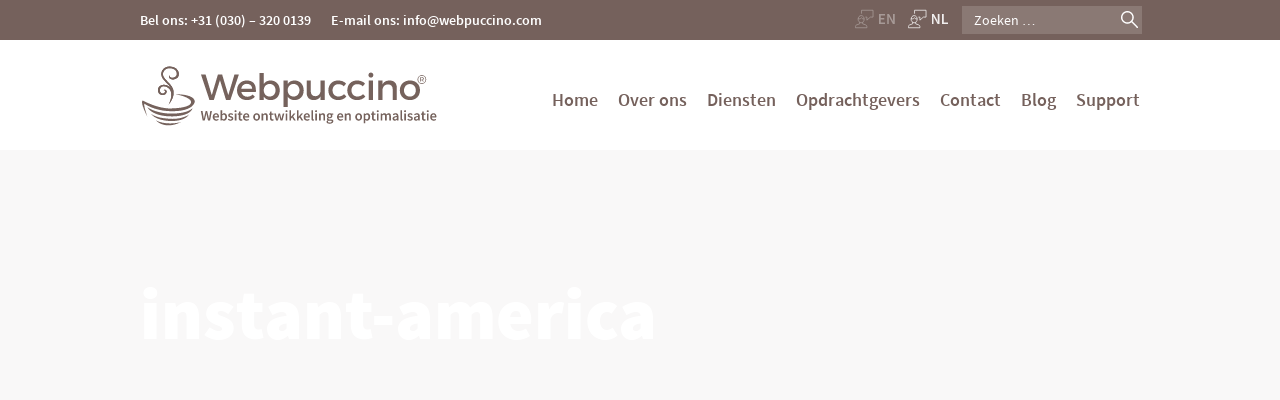

--- FILE ---
content_type: text/html; charset=UTF-8
request_url: https://webpuccino.com/nl/blog/het-belang-van-website-optimalisatie/instant-america/
body_size: 12527
content:
<!doctype html>
<html lang="nl-NL" prefix="og: https://ogp.me/ns#">
<head>
	<meta charset="UTF-8">
	<meta name="viewport" content="width=device-width, initial-scale=1">
	<link rel="profile" href="https://gmpg.org/xfn/11">

	<script>var et_site_url='https://webpuccino.com';var et_post_id='515';function et_core_page_resource_fallback(a,b){"undefined"===typeof b&&(b=a.sheet.cssRules&&0===a.sheet.cssRules.length);b&&(a.onerror=null,a.onload=null,a.href?a.href=et_site_url+"/?et_core_page_resource="+a.id+et_post_id:a.src&&(a.src=et_site_url+"/?et_core_page_resource="+a.id+et_post_id))}
</script>	<style>img:is([sizes="auto" i], [sizes^="auto," i]) { contain-intrinsic-size: 3000px 1500px }</style>
	<link rel="alternate" hreflang="en-us" href="https://webpuccino.com/blog/the-importance-of-website-optimization/instant-america-2/" />
<link rel="alternate" hreflang="nl-nl" href="https://webpuccino.com/nl/blog/het-belang-van-website-optimalisatie/instant-america/" />

	<!-- This site is optimized with the Yoast SEO plugin v26.0 - https://yoast.com/wordpress/plugins/seo/ -->
	<title>instant-america - Webpuccino® website ontwikkeling en optimalisatie</title>
<link data-rocket-preload as="style" href="https://fonts.googleapis.com/css?family=Open%20Sans%3A400%2C700&#038;display=swap" rel="preload">
<link href="https://fonts.googleapis.com/css?family=Open%20Sans%3A400%2C700&#038;display=swap" media="print" onload="this.media=&#039;all&#039;" rel="stylesheet">
<noscript><link rel="stylesheet" href="https://fonts.googleapis.com/css?family=Open%20Sans%3A400%2C700&#038;display=swap"></noscript>
	<link rel="canonical" href="https://webpuccino.com/nl/blog/het-belang-van-website-optimalisatie/instant-america/" />
	<meta property="og:locale" content="nl_NL" />
	<meta property="og:type" content="article" />
	<meta property="og:title" content="instant-america - Webpuccino® website ontwikkeling en optimalisatie" />
	<meta property="og:url" content="https://webpuccino.com/nl/blog/het-belang-van-website-optimalisatie/instant-america/" />
	<meta property="og:site_name" content="Webpuccino® website ontwikkeling en optimalisatie" />
	<meta property="article:publisher" content="https://www.facebook.com/webpuccino/" />
	<meta property="og:image" content="https://webpuccino.com/nl/blog/het-belang-van-website-optimalisatie/instant-america/" />
	<meta property="og:image:width" content="800" />
	<meta property="og:image:height" content="5985" />
	<meta property="og:image:type" content="image/jpeg" />
	<meta name="twitter:card" content="summary_large_image" />
	<meta name="twitter:site" content="@webpuccino" />
	<script type="application/ld+json" class="yoast-schema-graph">{"@context":"https://schema.org","@graph":[{"@type":"WebPage","@id":"https://webpuccino.com/nl/blog/het-belang-van-website-optimalisatie/instant-america/","url":"https://webpuccino.com/nl/blog/het-belang-van-website-optimalisatie/instant-america/","name":"instant-america - Webpuccino® website ontwikkeling en optimalisatie","isPartOf":{"@id":"https://webpuccino.com/#website"},"primaryImageOfPage":{"@id":"https://webpuccino.com/nl/blog/het-belang-van-website-optimalisatie/instant-america/#primaryimage"},"image":{"@id":"https://webpuccino.com/nl/blog/het-belang-van-website-optimalisatie/instant-america/#primaryimage"},"thumbnailUrl":"https://webpuccino.com/wp-content/uploads/2017/12/instant-america.jpg","datePublished":"2017-12-15T13:13:25+00:00","breadcrumb":{"@id":"https://webpuccino.com/nl/blog/het-belang-van-website-optimalisatie/instant-america/#breadcrumb"},"inLanguage":"nl-NL","potentialAction":[{"@type":"ReadAction","target":["https://webpuccino.com/nl/blog/het-belang-van-website-optimalisatie/instant-america/"]}]},{"@type":"ImageObject","inLanguage":"nl-NL","@id":"https://webpuccino.com/nl/blog/het-belang-van-website-optimalisatie/instant-america/#primaryimage","url":"https://webpuccino.com/wp-content/uploads/2017/12/instant-america.jpg","contentUrl":"https://webpuccino.com/wp-content/uploads/2017/12/instant-america.jpg"},{"@type":"BreadcrumbList","@id":"https://webpuccino.com/nl/blog/het-belang-van-website-optimalisatie/instant-america/#breadcrumb","itemListElement":[{"@type":"ListItem","position":1,"name":"Home","item":"https://webpuccino.com/nl/"},{"@type":"ListItem","position":2,"name":"Het belang van website optimalisatie","item":"https://webpuccino.com/nl/blog/het-belang-van-website-optimalisatie/"},{"@type":"ListItem","position":3,"name":"instant-america"}]},{"@type":"WebSite","@id":"https://webpuccino.com/#website","url":"https://webpuccino.com/","name":"Webpuccino® website ontwikkeling en optimalisatie","description":"Je website beheren alsof je koffie drinkt","publisher":{"@id":"https://webpuccino.com/#organization"},"potentialAction":[{"@type":"SearchAction","target":{"@type":"EntryPoint","urlTemplate":"https://webpuccino.com/?s={search_term_string}"},"query-input":{"@type":"PropertyValueSpecification","valueRequired":true,"valueName":"search_term_string"}}],"inLanguage":"nl-NL"},{"@type":"Organization","@id":"https://webpuccino.com/#organization","name":"Webpuccino®","url":"https://webpuccino.com/","logo":{"@type":"ImageObject","inLanguage":"nl-NL","@id":"https://webpuccino.com/#/schema/logo/image/","url":"https://webpuccino.com/wp-content/uploads/2018/02/Webpuccino.jpg","contentUrl":"https://webpuccino.com/wp-content/uploads/2018/02/Webpuccino.jpg","width":640,"height":640,"caption":"Webpuccino®"},"image":{"@id":"https://webpuccino.com/#/schema/logo/image/"},"sameAs":["https://www.facebook.com/webpuccino/","https://x.com/webpuccino","https://www.linkedin.com/company/webpuccino","https://pinterest.com/webpuccino/"]}]}</script>
	<!-- / Yoast SEO plugin. -->



<!-- Search Engine Optimization door Rank Math PRO - https://rankmath.com/ -->
<title>instant-america - Webpuccino® website ontwikkeling en optimalisatie</title>
<meta name="robots" content="follow, index, max-snippet:-1, max-video-preview:-1, max-image-preview:large"/>
<link rel="canonical" href="https://webpuccino.com/nl/blog/het-belang-van-website-optimalisatie/instant-america/" />
<meta property="og:locale" content="nl_NL" />
<meta property="og:type" content="article" />
<meta property="og:title" content="instant-america - Webpuccino® website ontwikkeling en optimalisatie" />
<meta property="og:url" content="https://webpuccino.com/nl/blog/het-belang-van-website-optimalisatie/instant-america/" />
<meta property="article:publisher" content="https://www.facebook.com/webpuccino/" />
<meta name="twitter:card" content="summary_large_image" />
<meta name="twitter:title" content="instant-america - Webpuccino® website ontwikkeling en optimalisatie" />
<meta name="twitter:site" content="@webpuccino" />
<meta name="twitter:creator" content="@webpuccino" />
<!-- /Rank Math WordPress SEO plugin -->

<link rel='dns-prefetch' href='//stats.wp.com' />
<link rel='dns-prefetch' href='//fonts.googleapis.com' />
<link href='https://fonts.gstatic.com' crossorigin rel='preconnect' />
<link rel="alternate" type="application/rss+xml" title="Webpuccino® website ontwikkeling en optimalisatie &raquo; feed" href="https://webpuccino.com/nl/feed/" />
<link rel="alternate" type="application/rss+xml" title="Webpuccino® website ontwikkeling en optimalisatie &raquo; reacties feed" href="https://webpuccino.com/nl/comments/feed/" />
<link rel="alternate" type="application/rss+xml" title="Webpuccino® website ontwikkeling en optimalisatie &raquo; instant-america reacties feed" href="https://webpuccino.com/nl/blog/het-belang-van-website-optimalisatie/instant-america/feed/" />
		<!-- This site uses the Google Analytics by ExactMetrics plugin v8.7.4 - Using Analytics tracking - https://www.exactmetrics.com/ -->
		<!-- Opmerking: ExactMetrics is momenteel niet geconfigureerd op deze site. De site eigenaar moet authenticeren met Google Analytics in de ExactMetrics instellingen scherm. -->
					<!-- No tracking code set -->
				<!-- / Google Analytics by ExactMetrics -->
		<link rel='stylesheet' id='wp-block-library-css' href='https://webpuccino.com/wp-includes/css/dist/block-library/style.min.css?ver=8850f37bad98d22b4a6f257add86c971' type='text/css' media='all' />
<style id='classic-theme-styles-inline-css' type='text/css'>
/*! This file is auto-generated */
.wp-block-button__link{color:#fff;background-color:#32373c;border-radius:9999px;box-shadow:none;text-decoration:none;padding:calc(.667em + 2px) calc(1.333em + 2px);font-size:1.125em}.wp-block-file__button{background:#32373c;color:#fff;text-decoration:none}
</style>
<link rel='stylesheet' id='mediaelement-css' href='https://webpuccino.com/wp-includes/js/mediaelement/mediaelementplayer-legacy.min.css?ver=4.2.17' type='text/css' media='all' />
<link rel='stylesheet' id='wp-mediaelement-css' href='https://webpuccino.com/wp-includes/js/mediaelement/wp-mediaelement.min.css?ver=8850f37bad98d22b4a6f257add86c971' type='text/css' media='all' />
<style id='jetpack-sharing-buttons-style-inline-css' type='text/css'>
.jetpack-sharing-buttons__services-list{display:flex;flex-direction:row;flex-wrap:wrap;gap:0;list-style-type:none;margin:5px;padding:0}.jetpack-sharing-buttons__services-list.has-small-icon-size{font-size:12px}.jetpack-sharing-buttons__services-list.has-normal-icon-size{font-size:16px}.jetpack-sharing-buttons__services-list.has-large-icon-size{font-size:24px}.jetpack-sharing-buttons__services-list.has-huge-icon-size{font-size:36px}@media print{.jetpack-sharing-buttons__services-list{display:none!important}}.editor-styles-wrapper .wp-block-jetpack-sharing-buttons{gap:0;padding-inline-start:0}ul.jetpack-sharing-buttons__services-list.has-background{padding:1.25em 2.375em}
</style>
<style id='global-styles-inline-css' type='text/css'>
:root{--wp--preset--aspect-ratio--square: 1;--wp--preset--aspect-ratio--4-3: 4/3;--wp--preset--aspect-ratio--3-4: 3/4;--wp--preset--aspect-ratio--3-2: 3/2;--wp--preset--aspect-ratio--2-3: 2/3;--wp--preset--aspect-ratio--16-9: 16/9;--wp--preset--aspect-ratio--9-16: 9/16;--wp--preset--color--black: #000000;--wp--preset--color--cyan-bluish-gray: #abb8c3;--wp--preset--color--white: #ffffff;--wp--preset--color--pale-pink: #f78da7;--wp--preset--color--vivid-red: #cf2e2e;--wp--preset--color--luminous-vivid-orange: #ff6900;--wp--preset--color--luminous-vivid-amber: #fcb900;--wp--preset--color--light-green-cyan: #7bdcb5;--wp--preset--color--vivid-green-cyan: #00d084;--wp--preset--color--pale-cyan-blue: #8ed1fc;--wp--preset--color--vivid-cyan-blue: #0693e3;--wp--preset--color--vivid-purple: #9b51e0;--wp--preset--gradient--vivid-cyan-blue-to-vivid-purple: linear-gradient(135deg,rgba(6,147,227,1) 0%,rgb(155,81,224) 100%);--wp--preset--gradient--light-green-cyan-to-vivid-green-cyan: linear-gradient(135deg,rgb(122,220,180) 0%,rgb(0,208,130) 100%);--wp--preset--gradient--luminous-vivid-amber-to-luminous-vivid-orange: linear-gradient(135deg,rgba(252,185,0,1) 0%,rgba(255,105,0,1) 100%);--wp--preset--gradient--luminous-vivid-orange-to-vivid-red: linear-gradient(135deg,rgba(255,105,0,1) 0%,rgb(207,46,46) 100%);--wp--preset--gradient--very-light-gray-to-cyan-bluish-gray: linear-gradient(135deg,rgb(238,238,238) 0%,rgb(169,184,195) 100%);--wp--preset--gradient--cool-to-warm-spectrum: linear-gradient(135deg,rgb(74,234,220) 0%,rgb(151,120,209) 20%,rgb(207,42,186) 40%,rgb(238,44,130) 60%,rgb(251,105,98) 80%,rgb(254,248,76) 100%);--wp--preset--gradient--blush-light-purple: linear-gradient(135deg,rgb(255,206,236) 0%,rgb(152,150,240) 100%);--wp--preset--gradient--blush-bordeaux: linear-gradient(135deg,rgb(254,205,165) 0%,rgb(254,45,45) 50%,rgb(107,0,62) 100%);--wp--preset--gradient--luminous-dusk: linear-gradient(135deg,rgb(255,203,112) 0%,rgb(199,81,192) 50%,rgb(65,88,208) 100%);--wp--preset--gradient--pale-ocean: linear-gradient(135deg,rgb(255,245,203) 0%,rgb(182,227,212) 50%,rgb(51,167,181) 100%);--wp--preset--gradient--electric-grass: linear-gradient(135deg,rgb(202,248,128) 0%,rgb(113,206,126) 100%);--wp--preset--gradient--midnight: linear-gradient(135deg,rgb(2,3,129) 0%,rgb(40,116,252) 100%);--wp--preset--font-size--small: 13px;--wp--preset--font-size--medium: 20px;--wp--preset--font-size--large: 36px;--wp--preset--font-size--x-large: 42px;--wp--preset--spacing--20: 0.44rem;--wp--preset--spacing--30: 0.67rem;--wp--preset--spacing--40: 1rem;--wp--preset--spacing--50: 1.5rem;--wp--preset--spacing--60: 2.25rem;--wp--preset--spacing--70: 3.38rem;--wp--preset--spacing--80: 5.06rem;--wp--preset--shadow--natural: 6px 6px 9px rgba(0, 0, 0, 0.2);--wp--preset--shadow--deep: 12px 12px 50px rgba(0, 0, 0, 0.4);--wp--preset--shadow--sharp: 6px 6px 0px rgba(0, 0, 0, 0.2);--wp--preset--shadow--outlined: 6px 6px 0px -3px rgba(255, 255, 255, 1), 6px 6px rgba(0, 0, 0, 1);--wp--preset--shadow--crisp: 6px 6px 0px rgba(0, 0, 0, 1);}:where(.is-layout-flex){gap: 0.5em;}:where(.is-layout-grid){gap: 0.5em;}body .is-layout-flex{display: flex;}.is-layout-flex{flex-wrap: wrap;align-items: center;}.is-layout-flex > :is(*, div){margin: 0;}body .is-layout-grid{display: grid;}.is-layout-grid > :is(*, div){margin: 0;}:where(.wp-block-columns.is-layout-flex){gap: 2em;}:where(.wp-block-columns.is-layout-grid){gap: 2em;}:where(.wp-block-post-template.is-layout-flex){gap: 1.25em;}:where(.wp-block-post-template.is-layout-grid){gap: 1.25em;}.has-black-color{color: var(--wp--preset--color--black) !important;}.has-cyan-bluish-gray-color{color: var(--wp--preset--color--cyan-bluish-gray) !important;}.has-white-color{color: var(--wp--preset--color--white) !important;}.has-pale-pink-color{color: var(--wp--preset--color--pale-pink) !important;}.has-vivid-red-color{color: var(--wp--preset--color--vivid-red) !important;}.has-luminous-vivid-orange-color{color: var(--wp--preset--color--luminous-vivid-orange) !important;}.has-luminous-vivid-amber-color{color: var(--wp--preset--color--luminous-vivid-amber) !important;}.has-light-green-cyan-color{color: var(--wp--preset--color--light-green-cyan) !important;}.has-vivid-green-cyan-color{color: var(--wp--preset--color--vivid-green-cyan) !important;}.has-pale-cyan-blue-color{color: var(--wp--preset--color--pale-cyan-blue) !important;}.has-vivid-cyan-blue-color{color: var(--wp--preset--color--vivid-cyan-blue) !important;}.has-vivid-purple-color{color: var(--wp--preset--color--vivid-purple) !important;}.has-black-background-color{background-color: var(--wp--preset--color--black) !important;}.has-cyan-bluish-gray-background-color{background-color: var(--wp--preset--color--cyan-bluish-gray) !important;}.has-white-background-color{background-color: var(--wp--preset--color--white) !important;}.has-pale-pink-background-color{background-color: var(--wp--preset--color--pale-pink) !important;}.has-vivid-red-background-color{background-color: var(--wp--preset--color--vivid-red) !important;}.has-luminous-vivid-orange-background-color{background-color: var(--wp--preset--color--luminous-vivid-orange) !important;}.has-luminous-vivid-amber-background-color{background-color: var(--wp--preset--color--luminous-vivid-amber) !important;}.has-light-green-cyan-background-color{background-color: var(--wp--preset--color--light-green-cyan) !important;}.has-vivid-green-cyan-background-color{background-color: var(--wp--preset--color--vivid-green-cyan) !important;}.has-pale-cyan-blue-background-color{background-color: var(--wp--preset--color--pale-cyan-blue) !important;}.has-vivid-cyan-blue-background-color{background-color: var(--wp--preset--color--vivid-cyan-blue) !important;}.has-vivid-purple-background-color{background-color: var(--wp--preset--color--vivid-purple) !important;}.has-black-border-color{border-color: var(--wp--preset--color--black) !important;}.has-cyan-bluish-gray-border-color{border-color: var(--wp--preset--color--cyan-bluish-gray) !important;}.has-white-border-color{border-color: var(--wp--preset--color--white) !important;}.has-pale-pink-border-color{border-color: var(--wp--preset--color--pale-pink) !important;}.has-vivid-red-border-color{border-color: var(--wp--preset--color--vivid-red) !important;}.has-luminous-vivid-orange-border-color{border-color: var(--wp--preset--color--luminous-vivid-orange) !important;}.has-luminous-vivid-amber-border-color{border-color: var(--wp--preset--color--luminous-vivid-amber) !important;}.has-light-green-cyan-border-color{border-color: var(--wp--preset--color--light-green-cyan) !important;}.has-vivid-green-cyan-border-color{border-color: var(--wp--preset--color--vivid-green-cyan) !important;}.has-pale-cyan-blue-border-color{border-color: var(--wp--preset--color--pale-cyan-blue) !important;}.has-vivid-cyan-blue-border-color{border-color: var(--wp--preset--color--vivid-cyan-blue) !important;}.has-vivid-purple-border-color{border-color: var(--wp--preset--color--vivid-purple) !important;}.has-vivid-cyan-blue-to-vivid-purple-gradient-background{background: var(--wp--preset--gradient--vivid-cyan-blue-to-vivid-purple) !important;}.has-light-green-cyan-to-vivid-green-cyan-gradient-background{background: var(--wp--preset--gradient--light-green-cyan-to-vivid-green-cyan) !important;}.has-luminous-vivid-amber-to-luminous-vivid-orange-gradient-background{background: var(--wp--preset--gradient--luminous-vivid-amber-to-luminous-vivid-orange) !important;}.has-luminous-vivid-orange-to-vivid-red-gradient-background{background: var(--wp--preset--gradient--luminous-vivid-orange-to-vivid-red) !important;}.has-very-light-gray-to-cyan-bluish-gray-gradient-background{background: var(--wp--preset--gradient--very-light-gray-to-cyan-bluish-gray) !important;}.has-cool-to-warm-spectrum-gradient-background{background: var(--wp--preset--gradient--cool-to-warm-spectrum) !important;}.has-blush-light-purple-gradient-background{background: var(--wp--preset--gradient--blush-light-purple) !important;}.has-blush-bordeaux-gradient-background{background: var(--wp--preset--gradient--blush-bordeaux) !important;}.has-luminous-dusk-gradient-background{background: var(--wp--preset--gradient--luminous-dusk) !important;}.has-pale-ocean-gradient-background{background: var(--wp--preset--gradient--pale-ocean) !important;}.has-electric-grass-gradient-background{background: var(--wp--preset--gradient--electric-grass) !important;}.has-midnight-gradient-background{background: var(--wp--preset--gradient--midnight) !important;}.has-small-font-size{font-size: var(--wp--preset--font-size--small) !important;}.has-medium-font-size{font-size: var(--wp--preset--font-size--medium) !important;}.has-large-font-size{font-size: var(--wp--preset--font-size--large) !important;}.has-x-large-font-size{font-size: var(--wp--preset--font-size--x-large) !important;}
:where(.wp-block-post-template.is-layout-flex){gap: 1.25em;}:where(.wp-block-post-template.is-layout-grid){gap: 1.25em;}
:where(.wp-block-columns.is-layout-flex){gap: 2em;}:where(.wp-block-columns.is-layout-grid){gap: 2em;}
:root :where(.wp-block-pullquote){font-size: 1.5em;line-height: 1.6;}
</style>
<link data-minify="1" rel='stylesheet' id='wpml-legacy-horizontal-list-0-css' href='https://webpuccino.com/wp-content/cache/min/1/wp-content/plugins/sitepress-multilingual-cms/templates/language-switchers/legacy-list-horizontal/style.css?ver=1746040579' type='text/css' media='all' />
<link data-minify="1" rel='stylesheet' id='et_monarch-css-css' href='https://webpuccino.com/wp-content/cache/min/1/wp-content/plugins/monarch/css/style.css?ver=1746040633' type='text/css' media='all' />

<link data-minify="1" rel='stylesheet' id='webpuccino-style-css' href='https://webpuccino.com/wp-content/cache/min/1/wp-content/themes/webpuccino/style.css?ver=1746040579' type='text/css' media='all' />
<script type="text/javascript" src="https://webpuccino.com/wp-includes/js/jquery/jquery.min.js?ver=3.7.1" id="jquery-core-js" data-rocket-defer defer></script>
<link rel="https://api.w.org/" href="https://webpuccino.com/nl/wp-json/" /><link rel="alternate" title="JSON" type="application/json" href="https://webpuccino.com/nl/wp-json/wp/v2/media/515/" /><link rel="EditURI" type="application/rsd+xml" title="RSD" href="https://webpuccino.com/xmlrpc.php?rsd" />
<link rel='shortlink' href='https://webpuccino.com/nl/?p=515' />
<meta name="generator" content="WPML ver:4.2.4 stt:38,1;" />
<!-- Custom Facebook Feed JS vars -->
<script type="text/javascript">
var cffsiteurl = "https://webpuccino.com/wp-content/plugins";
var cffajaxurl = "https://webpuccino.com/wp-admin/admin-ajax.php";


var cfflinkhashtags = "true";
</script>
	<style>img#wpstats{display:none}</style>
		
        <script type="text/javascript">window.addEventListener('DOMContentLoaded', function() {
            var jQueryMigrateHelperHasSentDowngrade = false;

			window.onerror = function( msg, url, line, col, error ) {
				// Break out early, do not processing if a downgrade reqeust was already sent.
				if ( jQueryMigrateHelperHasSentDowngrade ) {
					return true;
                }

				var xhr = new XMLHttpRequest();
				var nonce = 'a550bed242';
				var jQueryFunctions = [
					'andSelf',
					'browser',
					'live',
					'boxModel',
					'support.boxModel',
					'size',
					'swap',
					'clean',
					'sub',
                ];
				var match_pattern = /\)\.(.+?) is not a function/;
                var erroredFunction = msg.match( match_pattern );

                // If there was no matching functions, do not try to downgrade.
                if ( null === erroredFunction || typeof erroredFunction !== 'object' || typeof erroredFunction[1] === "undefined" || -1 === jQueryFunctions.indexOf( erroredFunction[1] ) ) {
                    return true;
                }

                // Set that we've now attempted a downgrade request.
                jQueryMigrateHelperHasSentDowngrade = true;

				xhr.open( 'POST', 'https://webpuccino.com/wp-admin/admin-ajax.php' );
				xhr.setRequestHeader( 'Content-Type', 'application/x-www-form-urlencoded' );
				xhr.onload = function () {
					var response,
                        reload = false;

					if ( 200 === xhr.status ) {
                        try {
                        	response = JSON.parse( xhr.response );

                        	reload = response.data.reload;
                        } catch ( e ) {
                        	reload = false;
                        }
                    }

					// Automatically reload the page if a deprecation caused an automatic downgrade, ensure visitors get the best possible experience.
					if ( reload ) {
						location.reload();
                    }
				};

				xhr.send( encodeURI( 'action=jquery-migrate-downgrade-version&_wpnonce=' + nonce ) );

				// Suppress error alerts in older browsers
				return true;
			}
        });</script>

		<style type="text/css" id="et-social-custom-css">
				 
			</style><style type="text/css">.recentcomments a{display:inline !important;padding:0 !important;margin:0 !important;}</style>		<style type="text/css" id="wp-custom-css">
			.page-id-1412 .site-header-main::before,
.page-id-759 .site-header-main::before,
.page-id-772 .site-header-main::before {
	background: rgba(0, 0, 0, 0.5);
	bottom: 0;
	content: '';
	display: block;
	left: 0;
	right: 0;
	position: absolute;
	top: 0;
}

.webpresso-banner {
	background: #fff;
	border-left: 10px solid #dda951;
	margin-top: 40px;
	min-height: 210px;
	padding: 20px 20px 10px;
}

.webpresso-banner img {
	margin-bottom: 10px;
}

.home .webpresso-banner {
	margin-bottom: 20px;	
}


.webpuccino-trees-widget {
	margin-top: 40px;
}
.webpuccino-trees-widget .main-content-trees-numbers {
	width: 100%
}

.webpuccino-trees-widget .trees-numbers {
	line-height: 1;
}		</style>
		<noscript><style id="rocket-lazyload-nojs-css">.rll-youtube-player, [data-lazy-src]{display:none !important;}</style></noscript><meta name="generator" content="WP Rocket 3.19.3" data-wpr-features="wpr_defer_js wpr_minify_js wpr_lazyload_images wpr_lazyload_iframes wpr_minify_css wpr_desktop" /></head>

<body data-rsssl=1 class="attachment wp-singular attachment-template-default single single-attachment postid-515 attachmentid-515 attachment-jpeg wp-theme-webpuccino page-instant-america et_monarch lang-nl">

<div data-rocket-location-hash="54257ff4dc2eb7aae68fa23eb5f11e06" id="page" class="site">
	<a class="skip-link screen-reader-text" href="#content">Skip to content</a>

  <div data-rocket-location-hash="303e34c8c31145c9c2b2deccd5bcc5cf" class="header-topbar">
    <div data-rocket-location-hash="c7636a8d6a61a319310bccae86282103" class="site-inner">
      <div class="header-contact">
      <div id="webp-text-14-696b65fd48583" data-webp-id="14" data-webp-type="text"><p><a class="topbar-contact-phone" data-cke-saved-href="tel://00313200139" href="tel://00313200139">Bel ons: +31 (030) – 320 0139</a><br /><a class="topbar-contact-email" data-cke-saved-href="mailto:info@webpuccino.com" href="mailto:info@webpuccino.com">E-mail ons: info@webpuccino.com</a></p>
</div>      </div>

      <div class="header-search">
      <form role="search" method="get" class="search-form" action="https://webpuccino.com/nl/">
				<label>
					<span class="screen-reader-text">Zoeken naar:</span>
					<input type="search" class="search-field" placeholder="Zoeken &hellip;" value="" name="s" />
				</label>
				<input type="submit" class="search-submit" value="Zoeken" />
			</form>        <span class="header-search-close"></span>
      </div>

	    
<div class="wpml-ls-statics-shortcode_actions wpml-ls wpml-ls-legacy-list-horizontal">
	<ul><li class="wpml-ls-slot-shortcode_actions wpml-ls-item wpml-ls-item-en wpml-ls-first-item wpml-ls-item-legacy-list-horizontal">
				<a href="https://webpuccino.com/blog/the-importance-of-website-optimization/instant-america-2/" class="wpml-ls-link"><span class="wpml-ls-native">English</span></a>
			</li><li class="wpml-ls-slot-shortcode_actions wpml-ls-item wpml-ls-item-nl wpml-ls-current-language wpml-ls-last-item wpml-ls-item-legacy-list-horizontal">
				<a href="https://webpuccino.com/nl/blog/het-belang-van-website-optimalisatie/instant-america/" class="wpml-ls-link"><span class="wpml-ls-native">Nederlands</span></a>
			</li></ul>
</div>    </div>
  </div>

	<header data-rocket-location-hash="b30dfc7c3774a7a81ea8eff681db30ac" id="masthead" class="site-header">
    <div data-rocket-location-hash="9ba858713d3ea6c8270138aec9a96dbb" class="site-header-navbar">
      <div data-rocket-location-hash="58e4018dd6ec7c6e457038723c9adbe2" class="site-inner">
        <a href="https://webpuccino.com/nl/" rel="home">
          <div class="site-branding">
                          <p class="site-title">Webpuccino® website ontwikkeling en optimalisatie</p>
                          <p class="site-description">Je website beheren alsof je koffie drinkt</p>
                      </div><!-- .site-branding -->
        </a>

        <nav id="site-navigation" class="main-navigation">
          <button class="menu-toggle" aria-controls="primary-menu" aria-expanded="false">Primary Menu</button>
          <div class="menu-main-menu-container"><ul id="primary-menu" class="menu"><li id="menu-item-59" class="menu-item menu-item-type-post_type menu-item-object-page menu-item-home menu-item-59"><a href="https://webpuccino.com/nl/">Home</a></li>
<li id="menu-item-58" class="menu-item menu-item-type-post_type menu-item-object-page menu-item-58"><a href="https://webpuccino.com/nl/over-ons/">Over ons</a></li>
<li id="menu-item-80" class="menu-item menu-item-type-post_type menu-item-object-page menu-item-80"><a href="https://webpuccino.com/nl/diensten/">Diensten</a></li>
<li id="menu-item-87" class="menu-item menu-item-type-post_type menu-item-object-page menu-item-87"><a href="https://webpuccino.com/nl/opdrachtgevers/">Opdrachtgevers</a></li>
<li id="menu-item-118" class="menu-item menu-item-type-post_type menu-item-object-page menu-item-118"><a href="https://webpuccino.com/nl/contact/">Contact</a></li>
<li id="menu-item-129" class="menu-item menu-item-type-post_type menu-item-object-page current_page_parent menu-item-129"><a href="https://webpuccino.com/nl/blog/">Blog</a></li>
<li id="menu-item-658" class="menu-item menu-item-type-post_type menu-item-object-page menu-item-658"><a href="https://webpuccino.com/nl/support/">Support</a></li>
</ul></div>
                  </nav><!-- #site-navigation -->
      </div>
    </div>
    <div data-rocket-location-hash="3bdd80b7e329aa03a79b80d0b95ec813" class="site-header-main">
      <div class="site-inner">

      
        <div class="site-header-content">
	        <h1>instant-america</h1><h2></h2>        </div>

              </div>
    </div>
	</header><!-- #masthead -->

  
        <style>
          .site-header-main {
		    background-image: url();
          }
          @media (max-width: 990px) {
		    .site-header-main {
			    background-image: url();
            }
          }
          @media (max-width: 540px) {
		    .site-header-main {
			    background-image: url();
            }
          }
        </style>
          
	<div data-rocket-location-hash="f3aafcd1f5004676b110ff185219efa8" id="content" class="site-content">

  <div data-rocket-location-hash="77adca5eef5b13b65e9c0d4d80fa7df0" id="primary" class="content-area">
    <main id="main" class="site-main">
        <div class="site-inner">

		
      <article id="post-515" class="single-post post-515 attachment type-attachment status-inherit hentry">
        <header class="entry-header">
			<h1 class="entry-title"><span id="webp-title-515-696b65fd4f321" data-webp-id="515" data-webp-type="title">instant-america</span></h1>        </header><!-- .entry-header -->

        <div class="entry-content">
        <div id="webp-text-515-696b65fd4f66d" data-webp-id="515" data-webp-type="text"><p class="attachment"><a href='https://webpuccino.com/wp-content/uploads/2017/12/instant-america.jpg'><img decoding="async" width="40" height="300" src="data:image/svg+xml,%3Csvg%20xmlns='http://www.w3.org/2000/svg'%20viewBox='0%200%2040%20300'%3E%3C/svg%3E" class="attachment-medium size-medium" alt="" data-lazy-srcset="https://webpuccino.com/wp-content/uploads/2017/12/instant-america-40x300.jpg 40w, https://webpuccino.com/wp-content/uploads/2017/12/instant-america-768x5746.jpg 768w, https://webpuccino.com/wp-content/uploads/2017/12/instant-america-137x1024.jpg 137w, https://webpuccino.com/wp-content/uploads/2017/12/instant-america-70x525.jpg 70w, https://webpuccino.com/wp-content/uploads/2017/12/instant-america-16x120.jpg 16w, https://webpuccino.com/wp-content/uploads/2017/12/instant-america.jpg 800w" data-lazy-sizes="(max-width: 40px) 100vw, 40px" data-lazy-src="https://webpuccino.com/wp-content/uploads/2017/12/instant-america-40x300.jpg" /><noscript><img decoding="async" width="40" height="300" src="https://webpuccino.com/wp-content/uploads/2017/12/instant-america-40x300.jpg" class="attachment-medium size-medium" alt="" srcset="https://webpuccino.com/wp-content/uploads/2017/12/instant-america-40x300.jpg 40w, https://webpuccino.com/wp-content/uploads/2017/12/instant-america-768x5746.jpg 768w, https://webpuccino.com/wp-content/uploads/2017/12/instant-america-137x1024.jpg 137w, https://webpuccino.com/wp-content/uploads/2017/12/instant-america-70x525.jpg 70w, https://webpuccino.com/wp-content/uploads/2017/12/instant-america-16x120.jpg 16w, https://webpuccino.com/wp-content/uploads/2017/12/instant-america.jpg 800w" sizes="(max-width: 40px) 100vw, 40px" /></noscript></a></p>
</div>        </div><!-- .entry-content -->

        <footer class="entry-footer">
	        <div class="et_social_inline et_social_mobile_on et_social_inline_top">
				<div class="et_social_networks et_social_autowidth et_social_slide et_social_rectangle et_social_left et_social_no_animation et_social_withcounts et_social_withnetworknames et_social_outer_dark">
					
					<ul class="et_social_icons_container"><li class="et_social_facebook">
									<a href="http://www.facebook.com/sharer.php?u=https%3A%2F%2Fwebpuccino.com%2Fnl%2Fblog%2Fhet-belang-van-website-optimalisatie%2Finstant-america%2F&#038;t=instant-america" class="et_social_share et_social_display_count" rel="nofollow" data-social_name="facebook" data-post_id="515" data-social_type="share" data-location="inline"data-min_count="1">
										<i class="et_social_icon et_social_icon_facebook"></i><div class="et_social_network_label"><div class="et_social_networkname">Facebook</div></div><span class="et_social_overlay"></span>
									</a>
								</li><li class="et_social_twitter">
									<a href="http://twitter.com/share?text=instant-america&#038;url=https%3A%2F%2Fwebpuccino.com%2Fnl%2Fblog%2Fhet-belang-van-website-optimalisatie%2Finstant-america%2F" class="et_social_share et_social_display_count" rel="nofollow" data-social_name="twitter" data-post_id="515" data-social_type="share" data-location="inline"data-min_count="1">
										<i class="et_social_icon et_social_icon_twitter"></i><div class="et_social_network_label"><div class="et_social_networkname">Twitter</div></div><span class="et_social_overlay"></span>
									</a>
								</li><li class="et_social_linkedin">
									<a href="http://www.linkedin.com/shareArticle?mini=true&#038;url=https%3A%2F%2Fwebpuccino.com%2Fnl%2Fblog%2Fhet-belang-van-website-optimalisatie%2Finstant-america%2F&#038;title=instant-america" class="et_social_share et_social_display_count" rel="nofollow" data-social_name="linkedin" data-post_id="515" data-social_type="share" data-location="inline"data-min_count="1">
										<i class="et_social_icon et_social_icon_linkedin"></i><div class="et_social_network_label"><div class="et_social_networkname">LinkedIn</div></div><span class="et_social_overlay"></span>
									</a>
								</li><li class="et_social_googleplus">
									<a href="https://plus.google.com/share?url=https%3A%2F%2Fwebpuccino.com%2Fnl%2Fblog%2Fhet-belang-van-website-optimalisatie%2Finstant-america%2F&#038;t=instant-america" class="et_social_share et_social_display_count" rel="nofollow" data-social_name="googleplus" data-post_id="515" data-social_type="share" data-location="inline"data-min_count="1">
										<i class="et_social_icon et_social_icon_googleplus"></i><div class="et_social_network_label"><div class="et_social_networkname">Google+</div></div><span class="et_social_overlay"></span>
									</a>
								</li><li class="et_social_pinterest">
									<a href="#" class="et_social_share_pinterest et_social_display_count" rel="nofollow" data-social_name="pinterest" data-post_id="515" data-social_type="share" data-location="inline"data-min_count="1">
										<i class="et_social_icon et_social_icon_pinterest"></i><div class="et_social_network_label"><div class="et_social_networkname">Pinterest</div></div><span class="et_social_overlay"></span>
									</a>
								</li></ul>
				</div>
			</div>        </footer><!-- .entry-footer -->
      </article><!-- #post-515 -->

      <section class="blog-overview related-posts">
        <div class="site-inner">
			  <div class='yarpp yarpp-related yarpp-related-website yarpp-related-none yarpp-template-yarpp-template-webpuccino'>
<h3>Related Posts</h3>
  <p>No related posts.</p>
</div>
        </div>
      </section>

		
<div id="comments" class="comments-area">

		<div id="respond" class="comment-respond">
		<h3 id="reply-title" class="comment-reply-title">Geef een reactie <small><a rel="nofollow" id="cancel-comment-reply-link" href="/nl/blog/het-belang-van-website-optimalisatie/instant-america/#respond" style="display:none;">Reactie annuleren</a></small></h3><form action="https://webpuccino.com/wp-comments-post.php" method="post" id="commentform" class="comment-form"><p class="comment-notes"><span id="email-notes">Je e-mailadres wordt niet gepubliceerd.</span> <span class="required-field-message">Vereiste velden zijn gemarkeerd met <span class="required">*</span></span></p><p class="comment-form-comment"><label for="comment">Reactie <span class="required">*</span></label> <textarea autocomplete="new-password"  id="i9ca534810"  name="i9ca534810"   cols="45" rows="8" maxlength="65525" required></textarea><textarea id="comment" aria-label="hp-comment" aria-hidden="true" name="comment" autocomplete="new-password" style="padding:0 !important;clip:rect(1px, 1px, 1px, 1px) !important;position:absolute !important;white-space:nowrap !important;height:1px !important;width:1px !important;overflow:hidden !important;" tabindex="-1"></textarea><script data-noptimize>document.getElementById("comment").setAttribute( "id", "a6b96b7fc7d22d6ab6f7657121c71e7e" );document.getElementById("i9ca534810").setAttribute( "id", "comment" );</script></p><input name="wpml_language_code" type="hidden" value="nl" /><p class="comment-form-author"><label for="author">Naam <span class="required">*</span></label> <input id="author" name="author" type="text" value="" size="30" maxlength="245" autocomplete="name" required /></p>
<p class="comment-form-email"><label for="email">E-mail <span class="required">*</span></label> <input id="email" name="email" type="email" value="" size="30" maxlength="100" aria-describedby="email-notes" autocomplete="email" required /></p>
<p class="comment-form-url"><label for="url">Site</label> <input id="url" name="url" type="url" value="" size="30" maxlength="200" autocomplete="url" /></p>
<p class="form-submit"><input name="submit" type="submit" id="submit" class="submit" value="Reactie plaatsen" /> <input type='hidden' name='comment_post_ID' value='515' id='comment_post_ID' />
<input type='hidden' name='comment_parent' id='comment_parent' value='0' />
</p> <p class="comment-form-aios-antibot-keys"><input type="hidden" name="p8uzmtvo" value="oz2v7pr8f05y" ><input type="hidden" name="kchz2jj3" value="ctetc8wb935d" ><input type="hidden" name="1ppt693i" value="yn9m2dptdcww" ><input type="hidden" name="aios_antibot_keys_expiry" id="aios_antibot_keys_expiry" value="1768953600"></p><p style="display: none;"><input type="hidden" id="akismet_comment_nonce" name="akismet_comment_nonce" value="29c14094d3" /></p><p style="display: none !important;" class="akismet-fields-container" data-prefix="ak_"><label>&#916;<textarea name="ak_hp_textarea" cols="45" rows="8" maxlength="100"></textarea></label><input type="hidden" id="ak_js_1" name="ak_js" value="16"/><script>document.getElementById( "ak_js_1" ).setAttribute( "value", ( new Date() ).getTime() );</script></p></form>	</div><!-- #respond -->
	<p class="akismet_comment_form_privacy_notice">Deze site gebruikt Akismet om spam te verminderen. <a href="https://akismet.com/privacy/" target="_blank" rel="nofollow noopener">Bekijk hoe je reactie gegevens worden verwerkt</a>.</p>
</div><!-- #comments -->

      </div>
		</main><!-- #main -->
	</div><!-- #primary -->


	</div><!-- #content -->

	<footer id="colophon" class="site-footer">
    <div class="site-inner">
      <a href="https://webpuccino.com/nl/" rel="home">
        <div class="site-branding">
                      <p class="site-title">Webpuccino® website ontwikkeling en optimalisatie</p>
                        <p class="site-description">Je website beheren alsof je koffie drinkt</p>
                  </div><!-- .site-branding -->
      </a>

      <article class="footer-content">


        <div id="webp-text-2086-696b65fd5c3b6" data-webp-id="2086" data-webp-type="text"><div class="vcard">
<div class="adr">
<div class="street-address">Melkweg 3-405</div>
<div class="postal-code">3721 RG</div>
<div class="locality">Bilthoven</div>
</div>
<div class="phone"><a class="tel" href="tel://0031303200139" data-cke-saved-href="tel://0031303200139">+31 (0) 30 320 0139</a> <a class="tel" href="tel://0031625280707" data-cke-saved-href="tel://0031625280707">+31 (0) 6 25 28 07 07</a></div>
<p><a class="email" href="mailto:info@webpuccino.com" data-cke-saved-href="mailto:info@webpuccino.com">info@webpuccino.com</a></p>
</div>
</div>
        <ul class="footer-contact-social">
          <li><a target="_blank" href="https://www.facebook.com/webpuccino/" class="social-facebook">Facebook</a></li>
          <li><a target="_blank" href="https://twitter.com/webpuccino" class="social-twitter">Twitter</a></li>
          <li><a target="_blank" href="https://www.linkedin.com/company/webpuccino" class="social-linkedin">LinkedIn</a></li>
          <li><a target="_blank" href="https://pinterest.com/webpuccino/" class="social-pinterest">Pinterest</a></li>
<!--          <li><a target=_blank href="#" class="social-youtube">Youtube</a></li>-->
          <li><a href="tel:0031625280707" class="social-phone">Phone</a></li>
          <li><a href="mailto:info@webpuccino.com" class="social-email">E-mail</a></li>
        </ul>
      </article>

      <article class="footer-content footer-sitemap">
	      <strong class="footer-content-title"><span id="webp-title-47-696b65fd5d065" data-webp-id="47" data-webp-type="title">Sitemap</span></strong><div id="webp-text-47-696b65fd5d2cb" data-webp-id="47" data-webp-type="text"><ul>
<li><a href="/nl/over-ons">Over Webpuccino®</a></li>
<li><a href="/nl/diensten">Diensten</a></li>
<li><a href="/nl/opdrachtgevers">Opdrachtgevers</a></li>
<li><a href="/nl/groen">Bewust ondernemen</a></li>
<li><a href="/nl/contact">Contact</a></li>
<li><a href="/nl/blog">Blog</a></li>
<li><a href="/nl/support">Veelgestelde vragen</a></li>
<li><a href="/nl/algemene-voorwaarden">Algemene voorwaarden</a></li>
<li><a href="/nl/privacy-verklaring">Privacy verklaring</a></li>
</ul>
</div>      </article>

      <article class="footer-content footer-latest-post">

	      <a href="https://webpuccino.com/nl/blog/bouw-je-eigen-website-met-webpresso/"><strong class="footer-content-title">Nieuwste blog: Bouw je eigen website met Webpresso®</strong></a><p>Voordelige oplossing: zelf een website bouwen Steeds meer mensen willen een eenvoudige website die niet te duur is. Een website ontworpen door een professionele designer kan heel mooi zijn, maar kan ook veel tijd en geld kosten. Daarom hebben we Webpresso® ontwikkeld, een platform waarmee je zelf eenvoudig je eigen professionele website kan bouwen. Webpresso®</p>
...      </article>

      <article class="footer-content">
	                    </article>
    </div>
	</footer><!-- #colophon -->

  <div data-rocket-location-hash="72e8c7f3768a2e5eba9b4425dd6bf90f" class="footer-bottombar">
    <div class="site-inner">
      &copy; 2015 - 2026 Webpuccino<sup>®</sup> <div id="webp-text-49-696b65fd60ca4" data-webp-id="49" data-webp-type="text"><p>– We zijn jou graag van dienst en doen ons best om je zo goed mogelijk te helpen. Heb je vragen? <a href="/nl/contact">Stuur ons een bericht</a>, wij staan voor je klaar!</p>
</div>    </div>
  </div>
</div><!-- #page -->

<script type="speculationrules">
{"prefetch":[{"source":"document","where":{"and":[{"href_matches":"\/nl\/*"},{"not":{"href_matches":["\/wp-*.php","\/wp-admin\/*","\/wp-content\/uploads\/*","\/wp-content\/*","\/wp-content\/plugins\/*","\/wp-content\/themes\/webpuccino\/*","\/nl\/*\\?(.+)"]}},{"not":{"selector_matches":"a[rel~=\"nofollow\"]"}},{"not":{"selector_matches":".no-prefetch, .no-prefetch a"}}]},"eagerness":"conservative"}]}
</script>
<link data-minify="1" rel='stylesheet' id='yarppRelatedCss-css' href='https://webpuccino.com/wp-content/cache/min/1/wp-content/plugins/yet-another-related-posts-plugin/style/related.css?ver=1746040633' type='text/css' media='all' />
<script type="text/javascript" src="https://webpuccino.com/wp-content/plugins/monarch/js/idle-timer.min.js?ver=1.4.5" id="et_monarch-idle-js" data-rocket-defer defer></script>
<script type="text/javascript" id="et_monarch-custom-js-js-extra">
/* <![CDATA[ */
var monarchSettings = {"ajaxurl":"https:\/\/webpuccino.com\/wp-admin\/admin-ajax.php","pageurl":"https:\/\/webpuccino.com\/nl\/blog\/het-belang-van-website-optimalisatie\/instant-america\/","stats_nonce":"3409a9f2fb","share_counts":"177e2175fe","follow_counts":"f1de091196","total_counts":"f4b5900aef","media_single":"6778c6b18c","media_total":"cc6860ae99","generate_all_window_nonce":"ac65511bd3","no_img_message":"No images available for sharing on this page"};
/* ]]> */
</script>
<script data-minify="1" type="text/javascript" src="https://webpuccino.com/wp-content/cache/min/1/wp-content/plugins/monarch/js/custom.js?ver=1746040633" id="et_monarch-custom-js-js" data-rocket-defer defer></script>
<script type="text/javascript" id="analytify_track_miscellaneous-js-extra">
/* <![CDATA[ */
var miscellaneous_tracking_options = {"ga_mode":"ga4","tracking_mode":"gtag","track_404_page":{"should_track":"","is_404":false,"current_url":"https:\/\/webpuccino.com\/nl\/blog\/het-belang-van-website-optimalisatie\/instant-america\/"},"track_js_error":"","track_ajax_error":""};
/* ]]> */
</script>
<script data-minify="1" type="text/javascript" src="https://webpuccino.com/wp-content/cache/min/1/wp-content/plugins/wp-analytify/assets/js/miscellaneous-tracking.js?ver=1746040579" id="analytify_track_miscellaneous-js" data-rocket-defer defer></script>
<script data-minify="1" type="text/javascript" src="https://webpuccino.com/wp-content/cache/min/1/wp-content/themes/webpuccino/js/navigation.js?ver=1746040579" id="webpuccino-navigation-js" data-rocket-defer defer></script>
<script data-minify="1" type="text/javascript" src="https://webpuccino.com/wp-content/cache/min/1/wp-content/themes/webpuccino/js/skip-link-focus-fix.js?ver=1746040579" id="webpuccino-skip-link-focus-fix-js" data-rocket-defer defer></script>
<script type="text/javascript" src="https://webpuccino.com/wp-content/themes/webpuccino/js/slick.min.js?ver=201708" id="slick-slider-js" data-rocket-defer defer></script>
<script type="text/javascript" src="https://webpuccino.com/wp-content/themes/webpuccino/js/jquery.matchHeight-min.js?ver=201708" id="match-height-js" data-rocket-defer defer></script>
<script data-minify="1" type="text/javascript" src="https://webpuccino.com/wp-content/cache/min/1/wp-content/themes/webpuccino/js/webpuccino.js?ver=1746040579" id="webpuccino-scripts-js" data-rocket-defer defer></script>
<script type="text/javascript" src="https://webpuccino.com/wp-includes/js/comment-reply.min.js?ver=8850f37bad98d22b4a6f257add86c971" id="comment-reply-js" async="async" data-wp-strategy="async"></script>
<script data-minify="1" type="text/javascript" src="https://webpuccino.com/wp-content/cache/min/1/wp-content/plugins/monarch/core/admin/js/common.js?ver=1746040633" id="et-core-common-js" data-rocket-defer defer></script>
<script type="text/javascript" id="jetpack-stats-js-before">
/* <![CDATA[ */
_stq = window._stq || [];
_stq.push([ "view", JSON.parse("{\"v\":\"ext\",\"blog\":\"103220085\",\"post\":\"515\",\"tz\":\"1\",\"srv\":\"webpuccino.com\",\"j\":\"1:15.0.2\"}") ]);
_stq.push([ "clickTrackerInit", "103220085", "515" ]);
/* ]]> */
</script>
<script type="text/javascript" src="https://stats.wp.com/e-202603.js" id="jetpack-stats-js" defer="defer" data-wp-strategy="defer"></script>
<script type="text/javascript" id="aios-front-js-js-extra">
/* <![CDATA[ */
var AIOS_FRONT = {"ajaxurl":"https:\/\/webpuccino.com\/wp-admin\/admin-ajax.php","ajax_nonce":"947c5059eb"};
/* ]]> */
</script>
<script data-minify="1" type="text/javascript" src="https://webpuccino.com/wp-content/cache/min/1/wp-content/plugins/all-in-one-wp-security-and-firewall/js/wp-security-front-script.js?ver=1746040633" id="aios-front-js-js" data-rocket-defer defer></script>
<script data-minify="1" defer type="text/javascript" src="https://webpuccino.com/wp-content/cache/min/1/wp-content/plugins/akismet/_inc/akismet-frontend.js?ver=1746040633" id="akismet-frontend-js"></script>
    <script>
      for (var i = 0; i < sessionStorage.length; i++) {
        if (sessionStorage.key(i).slice(0, 4) === 'webp') {
          sessionStorage.removeItem(sessionStorage.key(i));
        }
      }
      sessionStorage.setItem('webp.nonce', '55affa83a6');
    </script>
    <script data-minify="1" id="webp-init" data-webp-token="0e4abd8d250114a29a511dfa65ce04f7" src="https://webpuccino.com/wp-content/cache/min/1/v2/app/webp-init.js?ver=1746040579" data-rocket-defer defer></script>
<script>window.lazyLoadOptions=[{elements_selector:"img[data-lazy-src],.rocket-lazyload,iframe[data-lazy-src]",data_src:"lazy-src",data_srcset:"lazy-srcset",data_sizes:"lazy-sizes",class_loading:"lazyloading",class_loaded:"lazyloaded",threshold:300,callback_loaded:function(element){if(element.tagName==="IFRAME"&&element.dataset.rocketLazyload=="fitvidscompatible"){if(element.classList.contains("lazyloaded")){if(typeof window.jQuery!="undefined"){if(jQuery.fn.fitVids){jQuery(element).parent().fitVids()}}}}}},{elements_selector:".rocket-lazyload",data_src:"lazy-src",data_srcset:"lazy-srcset",data_sizes:"lazy-sizes",class_loading:"lazyloading",class_loaded:"lazyloaded",threshold:300,}];window.addEventListener('LazyLoad::Initialized',function(e){var lazyLoadInstance=e.detail.instance;if(window.MutationObserver){var observer=new MutationObserver(function(mutations){var image_count=0;var iframe_count=0;var rocketlazy_count=0;mutations.forEach(function(mutation){for(var i=0;i<mutation.addedNodes.length;i++){if(typeof mutation.addedNodes[i].getElementsByTagName!=='function'){continue}
if(typeof mutation.addedNodes[i].getElementsByClassName!=='function'){continue}
images=mutation.addedNodes[i].getElementsByTagName('img');is_image=mutation.addedNodes[i].tagName=="IMG";iframes=mutation.addedNodes[i].getElementsByTagName('iframe');is_iframe=mutation.addedNodes[i].tagName=="IFRAME";rocket_lazy=mutation.addedNodes[i].getElementsByClassName('rocket-lazyload');image_count+=images.length;iframe_count+=iframes.length;rocketlazy_count+=rocket_lazy.length;if(is_image){image_count+=1}
if(is_iframe){iframe_count+=1}}});if(image_count>0||iframe_count>0||rocketlazy_count>0){lazyLoadInstance.update()}});var b=document.getElementsByTagName("body")[0];var config={childList:!0,subtree:!0};observer.observe(b,config)}},!1)</script><script data-no-minify="1" async src="https://webpuccino.com/wp-content/plugins/wp-rocket/assets/js/lazyload/17.8.3/lazyload.min.js"></script>
<script>var rocket_beacon_data = {"ajax_url":"https:\/\/webpuccino.com\/wp-admin\/admin-ajax.php","nonce":"c22d634cbf","url":"https:\/\/webpuccino.com\/nl\/blog\/het-belang-van-website-optimalisatie\/instant-america","is_mobile":false,"width_threshold":1600,"height_threshold":700,"delay":500,"debug":null,"status":{"atf":true,"lrc":true,"preconnect_external_domain":true},"elements":"img, video, picture, p, main, div, li, svg, section, header, span","lrc_threshold":1800,"preconnect_external_domain_elements":["link","script","iframe"],"preconnect_external_domain_exclusions":["static.cloudflareinsights.com","rel=\"profile\"","rel=\"preconnect\"","rel=\"dns-prefetch\"","rel=\"icon\""]}</script><script data-name="wpr-wpr-beacon" src='https://webpuccino.com/wp-content/plugins/wp-rocket/assets/js/wpr-beacon.min.js' async></script></body>
</html>


--- FILE ---
content_type: image/svg+xml
request_url: https://webpuccino.com/wp-content/themes/webpuccino/img/webpuccino-logo-light.svg
body_size: 7013
content:
<svg xmlns="http://www.w3.org/2000/svg" width="395" height="104" viewBox="0 0 395 104"><g fill="#FFF"><path d="M84.125 72.172h2.142l1.026 5.939c.096.637.191 1.268.288 1.891s.192 1.248.288 1.871h.072c.132-.623.261-1.25.387-1.881.126-.629.255-1.256.387-1.881l1.44-5.939h1.818l1.44 5.939c.132.613.264 1.234.396 1.863l.396 1.898h.072c.096-.635.189-1.266.279-1.889.09-.625.183-1.248.279-1.873l1.026-5.939h1.998l-2.25 11.771h-2.592l-1.458-6.191c-.096-.455-.189-.908-.279-1.359-.09-.449-.171-.902-.243-1.359h-.072a126.468 126.468 0 0 1-.54 2.718l-1.422 6.191h-2.538l-2.34-11.77zM98.938 79.533c0-.719.114-1.367.342-1.943a4.444 4.444 0 0 1 .909-1.457 4.048 4.048 0 0 1 1.305-.92 3.74 3.74 0 0 1 1.512-.322c.6 0 1.127.102 1.584.305.456.205.837.492 1.143.865.306.371.537.816.693 1.332.156.516.234 1.08.234 1.691 0 .408-.03.732-.09.973h-5.616c.096.803.375 1.422.837 1.854s1.053.648 1.773.648c.384 0 .741-.057 1.071-.172a4.71 4.71 0 0 0 .981-.477l.702 1.295c-.42.277-.888.504-1.404.686-.516.18-1.056.27-1.62.27a4.604 4.604 0 0 1-1.71-.314c-.528-.211-.99-.514-1.386-.91s-.705-.879-.927-1.449c-.222-.57-.333-1.222-.333-1.955zm5.923-.791c0-.709-.147-1.26-.441-1.656-.294-.396-.747-.594-1.359-.594-.528 0-.99.189-1.386.566-.396.379-.642.939-.738 1.684h3.924zM108.641 71.236h2.069v3.275l-.054 1.477a5.175 5.175 0 0 1 1.215-.793 3.16 3.16 0 0 1 1.341-.305c.552 0 1.044.104 1.477.314.432.209.798.51 1.098.9.3.389.528.861.684 1.412.156.553.234 1.17.234 1.854 0 .756-.105 1.432-.314 2.025-.211.594-.489 1.096-.838 1.504-.348.408-.75.719-1.206.936s-.93.324-1.422.324c-.408 0-.818-.096-1.232-.289a4.268 4.268 0 0 1-1.18-.828h-.054l-.18.9h-1.638V71.236zm2.069 10.475c.312.277.621.469.927.576.307.109.592.162.855.162.588 0 1.08-.254 1.476-.764.396-.51.595-1.27.595-2.277 0-.889-.15-1.578-.45-2.07s-.786-.738-1.458-.738c-.624 0-1.272.33-1.944.99v4.121zM118.811 81.604a5.62 5.62 0 0 0 1.179.729c.39.176.812.262 1.269.262.48 0 .834-.1 1.062-.297a.966.966 0 0 0 .342-.766.754.754 0 0 0-.162-.477c-.107-.137-.252-.262-.432-.369s-.385-.207-.612-.297-.456-.184-.684-.279a10.805 10.805 0 0 1-.882-.377 3.556 3.556 0 0 1-.802-.523 2.584 2.584 0 0 1-.575-.711 1.95 1.95 0 0 1-.226-.963c0-.779.288-1.416.864-1.908.576-.49 1.361-.736 2.357-.736.612 0 1.164.107 1.656.322.492.217.918.463 1.278.738l-.954 1.26a5.044 5.044 0 0 0-.945-.549 2.493 2.493 0 0 0-.999-.207c-.443 0-.771.094-.98.279a.893.893 0 0 0-.315.693c0 .18.051.334.153.459.102.127.236.236.405.334.168.096.362.186.585.27.222.084.452.168.692.252.3.107.601.23.9.369.3.137.573.309.819.512.245.205.443.453.594.748.149.293.225.645.225 1.053a2.477 2.477 0 0 1-.882 1.935 3.172 3.172 0 0 1-1.08.584 4.63 4.63 0 0 1-1.476.217 4.888 4.888 0 0 1-1.81-.352 5.87 5.87 0 0 1-1.539-.873l.975-1.332zM127.522 73.559c-.372 0-.679-.109-.918-.324a1.086 1.086 0 0 1-.36-.846c0-.35.12-.633.36-.855.239-.223.546-.334.918-.334.371 0 .678.111.918.334.239.223.359.506.359.855 0 .348-.12.629-.359.846-.24.214-.546.324-.918.324zm-1.043 1.546h2.069v8.838h-2.069v-8.838zM131.5 76.744h-1.26v-1.549l1.367-.09.253-2.412h1.728v2.412h2.25v1.639h-2.25v4.211c0 1.033.414 1.549 1.242 1.549.155 0 .314-.018.477-.055.162-.035.309-.084.441-.143l.359 1.529a7.065 7.065 0 0 1-.818.225c-.307.066-.633.1-.981.1-.516 0-.951-.078-1.305-.234a2.212 2.212 0 0 1-.864-.656 2.718 2.718 0 0 1-.485-1.008 5.13 5.13 0 0 1-.153-1.307v-4.211zM136.937 79.533c0-.719.113-1.367.342-1.943a4.444 4.444 0 0 1 .909-1.457 4.038 4.038 0 0 1 1.305-.92 3.74 3.74 0 0 1 1.512-.322c.601 0 1.128.102 1.584.305.456.205.837.492 1.144.865.306.371.537.816.692 1.332.156.516.234 1.08.234 1.691 0 .408-.03.732-.09.973h-5.616c.096.803.375 1.422.837 1.854s1.053.648 1.773.648c.384 0 .74-.057 1.07-.172a4.71 4.71 0 0 0 .981-.477l.702 1.295c-.42.277-.889.504-1.404.686-.516.18-1.056.27-1.62.27a4.608 4.608 0 0 1-1.71-.314 4.078 4.078 0 0 1-1.386-.91 4.147 4.147 0 0 1-.927-1.449c-.222-.57-.332-1.222-.332-1.955zm5.921-.791c0-.709-.147-1.26-.441-1.656s-.747-.594-1.358-.594c-.528 0-.99.189-1.387.566-.396.379-.642.939-.737 1.684h3.923zM149.752 79.533c0-.73.113-1.385.342-1.961a4.32 4.32 0 0 1 .927-1.459c.39-.395.837-.699 1.341-.908.504-.211 1.032-.314 1.584-.314s1.083.104 1.594.314c.51.209.956.514 1.341.908.384.396.692.883.927 1.459s.351 1.23.351 1.961c0 .732-.116 1.387-.351 1.963s-.543 1.062-.927 1.457a3.825 3.825 0 0 1-1.341.9c-.511.205-1.042.307-1.594.307s-1.08-.102-1.584-.307a3.927 3.927 0 0 1-1.341-.9 4.291 4.291 0 0 1-.927-1.457c-.229-.576-.342-1.23-.342-1.963zm2.124 0c0 .889.183 1.6.549 2.133.366.535.873.803 1.521.803.648 0 1.158-.268 1.53-.803.372-.533.558-1.244.558-2.133 0-.898-.186-1.617-.558-2.15s-.882-.801-1.53-.801c-.647 0-1.154.268-1.521.801s-.549 1.252-.549 2.15zM160.21 75.105h1.71l.144 1.188h.072a6.962 6.962 0 0 1 1.287-.988c.462-.277.999-.414 1.61-.414.948 0 1.639.303 2.07.908s.648 1.473.648 2.602v5.543h-2.07V78.67c0-.732-.108-1.248-.324-1.549-.216-.299-.57-.449-1.062-.449-.385 0-.724.094-1.018.279s-.627.459-.999.818v6.174h-2.069v-8.838zM170.596 76.744h-1.26v-1.549l1.367-.09.253-2.412h1.728v2.412h2.25v1.639h-2.25v4.211c0 1.033.414 1.549 1.242 1.549.155 0 .314-.018.477-.055.162-.035.309-.084.441-.143l.359 1.529a7.065 7.065 0 0 1-.818.225c-.307.066-.633.1-.981.1-.516 0-.951-.078-1.305-.234a2.212 2.212 0 0 1-.864-.656 2.718 2.718 0 0 1-.485-1.008 5.13 5.13 0 0 1-.153-1.307v-4.211zM175.905 75.105h2.088l1.062 4.59c.096.42.177.84.243 1.26.065.422.141.848.225 1.279h.072c.084-.432.171-.857.261-1.279.09-.42.189-.84.297-1.26l1.152-4.59h1.89l1.17 4.59c.108.42.21.84.307 1.26l.288 1.279h.071c.084-.432.162-.857.234-1.279.072-.42.15-.84.234-1.26l1.062-4.59h1.944l-2.25 8.838h-2.466l-1.026-4.121c-.097-.42-.187-.838-.271-1.252l-.27-1.322h-.072c-.084.469-.168.912-.252 1.332s-.174.84-.27 1.26l-1.008 4.104h-2.376l-2.339-8.839zM191.296 73.559c-.372 0-.679-.109-.918-.324a1.086 1.086 0 0 1-.36-.846c0-.35.12-.633.36-.855.239-.223.546-.334.918-.334.371 0 .678.111.918.334.239.223.359.506.359.855 0 .348-.12.629-.359.846-.24.214-.547.324-.918.324zm-1.044 1.546h2.069v8.838h-2.069v-8.838zM194.968 71.236h2.033v7.938h.055l3.275-4.068h2.269l-3.024 3.6 3.33 5.238h-2.25l-2.268-3.834-1.387 1.584v2.25h-2.033V71.236zM204.363 71.236h2.033v7.938h.055l3.275-4.068h2.269l-3.024 3.6 3.33 5.238h-2.25l-2.268-3.834-1.387 1.584v2.25h-2.033V71.236zM212.769 79.533c0-.719.113-1.367.342-1.943a4.444 4.444 0 0 1 .909-1.457 4.038 4.038 0 0 1 1.305-.92 3.74 3.74 0 0 1 1.512-.322c.601 0 1.128.102 1.584.305.456.205.837.492 1.144.865.306.371.537.816.692 1.332.156.516.234 1.08.234 1.691 0 .408-.03.732-.09.973h-5.616c.096.803.375 1.422.837 1.854s1.053.648 1.773.648c.384 0 .74-.057 1.07-.172a4.71 4.71 0 0 0 .981-.477l.702 1.295c-.42.277-.889.504-1.404.686-.516.18-1.056.27-1.62.27a4.608 4.608 0 0 1-1.71-.314 4.078 4.078 0 0 1-1.386-.91 4.147 4.147 0 0 1-.927-1.449c-.222-.57-.332-1.222-.332-1.955zm5.921-.791c0-.709-.147-1.26-.441-1.656s-.747-.594-1.358-.594c-.528 0-.99.189-1.387.566-.396.379-.642.939-.737 1.684h3.923zM222.471 71.236h2.069v10.547c0 .252.048.43.145.531.096.102.197.154.306.154h.135a.828.828 0 0 0 .189-.037l.27 1.549c-.276.119-.642.18-1.098.18-.744 0-1.267-.223-1.566-.666s-.449-1.051-.449-1.818v-10.44zM228.393 73.559c-.372 0-.679-.109-.918-.324a1.086 1.086 0 0 1-.36-.846c0-.35.12-.633.36-.855.239-.223.546-.334.918-.334.371 0 .678.111.918.334.239.223.359.506.359.855 0 .348-.12.629-.359.846-.241.214-.547.324-.918.324zm-1.044 1.546h2.069v8.838h-2.069v-8.838zM232.064 75.105h1.71l.144 1.188h.072a6.962 6.962 0 0 1 1.287-.988c.462-.277.999-.414 1.61-.414.948 0 1.639.303 2.07.908s.648 1.473.648 2.602v5.543h-2.07V78.67c0-.732-.108-1.248-.324-1.549-.216-.299-.57-.449-1.062-.449-.385 0-.724.094-1.018.279s-.627.459-.999.818v6.174h-2.069v-8.838zM241.55 85.545c0-.371.108-.717.324-1.033.216-.318.528-.604.937-.855v-.072a1.784 1.784 0 0 1-.567-.576c-.15-.24-.225-.539-.225-.9 0-.348.099-.662.297-.945a2.83 2.83 0 0 1 .675-.691v-.072c-.3-.229-.567-.543-.801-.945-.234-.402-.352-.867-.352-1.395 0-.504.096-.955.288-1.352.192-.395.447-.729.765-.998.318-.27.688-.475 1.107-.611a4.211 4.211 0 0 1 2.628.007h3.168v1.531h-1.62c.145.168.264.381.36.639.096.258.144.543.144.854 0 .492-.087.926-.261 1.297-.174.373-.411.684-.711.936s-.654.445-1.062.576a4.22 4.22 0 0 1-1.314.199c-.192 0-.39-.02-.594-.055a3.016 3.016 0 0 1-.612-.18c-.132.119-.237.24-.315.359-.078.121-.116.281-.116.486 0 .252.104.449.314.594s.585.217 1.125.217h1.566c1.067 0 1.875.17 2.421.512s.819.896.819 1.666a2.4 2.4 0 0 1-.333 1.223 3.014 3.014 0 0 1-.945.99c-.408.277-.903.496-1.485.658s-1.232.242-1.953.242c-.527 0-1.017-.049-1.467-.145s-.837-.24-1.161-.432a2.273 2.273 0 0 1-.765-.719 1.823 1.823 0 0 1-.279-1.01zm1.728-.305c0 .396.2.705.603.926.402.223.957.334 1.665.334.72 0 1.299-.141 1.737-.424.438-.281.657-.615.657-.998 0-.348-.136-.582-.405-.703-.271-.119-.657-.18-1.161-.18h-1.206c-.48 0-.882-.041-1.206-.125-.456.348-.684.739-.684 1.17zm2.052-5.4c.42 0 .78-.152 1.08-.459s.45-.746.45-1.322c0-.553-.147-.982-.441-1.287-.294-.307-.657-.459-1.089-.459s-.798.15-1.098.449c-.301.301-.45.732-.45 1.297 0 .576.149 1.016.45 1.322.3.307.666.459 1.098.459zM254.618 79.533c0-.719.113-1.367.342-1.943a4.444 4.444 0 0 1 .909-1.457 4.038 4.038 0 0 1 1.305-.92 3.74 3.74 0 0 1 1.512-.322c.601 0 1.128.102 1.584.305.456.205.837.492 1.144.865.306.371.537.816.692 1.332.156.516.234 1.08.234 1.691 0 .408-.03.732-.09.973h-5.616c.096.803.375 1.422.837 1.854s1.053.648 1.773.648c.384 0 .74-.057 1.07-.172a4.71 4.71 0 0 0 .981-.477l.702 1.295c-.42.277-.889.504-1.404.686-.516.18-1.056.27-1.62.27a4.608 4.608 0 0 1-1.71-.314 4.078 4.078 0 0 1-1.386-.91 4.147 4.147 0 0 1-.927-1.449c-.221-.57-.332-1.222-.332-1.955zm5.922-.791c0-.709-.147-1.26-.441-1.656s-.747-.594-1.358-.594c-.528 0-.99.189-1.387.566-.396.379-.642.939-.737 1.684h3.923zM264.32 75.105h1.71l.144 1.188h.072a6.962 6.962 0 0 1 1.287-.988c.462-.277.999-.414 1.61-.414.948 0 1.639.303 2.07.908s.648 1.473.648 2.602v5.543h-2.07V78.67c0-.732-.108-1.248-.324-1.549-.216-.299-.57-.449-1.062-.449-.385 0-.724.094-1.018.279s-.627.459-.999.818v6.174h-2.069v-8.838zM277.514 79.533c0-.73.113-1.385.342-1.961a4.32 4.32 0 0 1 .927-1.459c.39-.395.837-.699 1.341-.908.504-.211 1.032-.314 1.584-.314s1.083.104 1.594.314c.51.209.956.514 1.341.908.384.396.692.883.927 1.459s.351 1.23.351 1.961c0 .732-.116 1.387-.351 1.963s-.543 1.062-.927 1.457a3.825 3.825 0 0 1-1.341.9c-.511.205-1.042.307-1.594.307s-1.08-.102-1.584-.307a3.927 3.927 0 0 1-1.341-.9 4.291 4.291 0 0 1-.927-1.457c-.229-.576-.342-1.23-.342-1.963zm2.124 0c0 .889.183 1.6.549 2.133.366.535.873.803 1.521.803.648 0 1.158-.268 1.53-.803.372-.533.558-1.244.558-2.133 0-.898-.186-1.617-.558-2.15s-.882-.801-1.53-.801c-.647 0-1.154.268-1.521.801s-.549 1.252-.549 2.15zM290.041 84.664v2.771h-2.069v-12.33h1.71l.144.936h.072a6.263 6.263 0 0 1 1.242-.809c.455-.229.93-.342 1.422-.342.552 0 1.041.104 1.467.314a3.05 3.05 0 0 1 1.089.908c.3.396.528.871.684 1.422.156.553.234 1.17.234 1.855 0 .756-.105 1.43-.314 2.023-.211.596-.489 1.094-.838 1.494-.348.402-.75.711-1.206.928s-.93.324-1.422.324c-.384 0-.768-.084-1.151-.252a4.368 4.368 0 0 1-1.116-.721l.052 1.479zm0-2.953c.324.277.636.469.937.576.3.109.582.162.846.162.588 0 1.08-.254 1.476-.764.396-.51.595-1.27.595-2.277 0-.889-.15-1.578-.45-2.07s-.786-.738-1.458-.738c-.624 0-1.272.33-1.944.99v4.121zM298.43 76.744h-1.26v-1.549l1.367-.09.253-2.412h1.728v2.412h2.25v1.639h-2.25v4.211c0 1.033.414 1.549 1.242 1.549.155 0 .314-.018.477-.055.162-.035.309-.084.441-.143l.359 1.529a7.065 7.065 0 0 1-.818.225c-.307.066-.633.1-.981.1-.516 0-.951-.078-1.305-.234a2.212 2.212 0 0 1-.864-.656 2.718 2.718 0 0 1-.485-1.008 5.13 5.13 0 0 1-.153-1.307v-4.211zM305.665 73.559c-.372 0-.679-.109-.918-.324a1.086 1.086 0 0 1-.36-.846c0-.35.12-.633.36-.855.239-.223.546-.334.918-.334.371 0 .678.111.918.334.239.223.359.506.359.855 0 .348-.12.629-.359.846-.24.214-.547.324-.918.324zm-1.044 1.546h2.069v8.838h-2.069v-8.838zM309.338 75.105h1.71l.144 1.207h.072a6.143 6.143 0 0 1 1.215-1.008 2.718 2.718 0 0 1 1.485-.414c.647 0 1.166.137 1.557.414.39.275.687.666.891 1.17.42-.457.858-.834 1.314-1.135s.966-.449 1.53-.449c.936 0 1.625.303 2.069.908s.666 1.473.666 2.602v5.543h-2.088V78.67c0-.732-.111-1.248-.333-1.549-.222-.299-.561-.449-1.017-.449-.553 0-1.17.365-1.854 1.098v6.174h-2.069V78.67c0-.732-.111-1.248-.333-1.549-.223-.299-.567-.449-1.035-.449-.553 0-1.17.365-1.854 1.098v6.174h-2.069v-8.839zM324.132 81.568c0-.949.414-1.68 1.242-2.197.828-.516 2.148-.875 3.96-1.08 0-.227-.03-.445-.09-.656-.06-.209-.153-.396-.279-.559s-.287-.287-.485-.377-.447-.135-.747-.135c-.444 0-.873.084-1.287.252s-.813.371-1.197.611l-.756-1.387a8.95 8.95 0 0 1 1.647-.809 5.527 5.527 0 0 1 1.971-.342c1.116 0 1.944.326 2.484.98s.81 1.6.81 2.834v5.238h-1.692l-.162-.971h-.054a6.508 6.508 0 0 1-1.269.846c-.45.227-.939.342-1.467.342-.78 0-1.413-.236-1.899-.711s-.73-1.099-.73-1.879zm2.016-.162c0 .396.117.684.351.863.234.18.537.27.909.27.36 0 .69-.084.99-.252s.612-.406.936-.719v-1.98c-.6.072-1.104.168-1.512.287-.408.121-.735.256-.981.406s-.423.32-.53.512a1.224 1.224 0 0 0-.163.613zM333.925 71.236h2.069v10.547c0 .252.048.43.145.531.096.102.197.154.306.154h.135a.828.828 0 0 0 .189-.037l.27 1.549c-.276.119-.642.18-1.098.18-.744 0-1.267-.223-1.566-.666s-.449-1.051-.449-1.818v-10.44zM339.847 73.559c-.372 0-.679-.109-.918-.324a1.086 1.086 0 0 1-.36-.846c0-.35.12-.633.36-.855.239-.223.546-.334.918-.334.371 0 .678.111.918.334.239.223.359.506.359.855 0 .348-.12.629-.359.846-.241.214-.547.324-.918.324zm-1.044 1.546h2.069v8.838h-2.069v-8.838zM343.608 81.604a5.62 5.62 0 0 0 1.179.729c.39.176.812.262 1.269.262.48 0 .834-.1 1.062-.297a.966.966 0 0 0 .342-.766.754.754 0 0 0-.162-.477c-.107-.137-.252-.262-.432-.369s-.385-.207-.612-.297-.456-.184-.684-.279a10.805 10.805 0 0 1-.882-.377 3.556 3.556 0 0 1-.802-.523 2.584 2.584 0 0 1-.575-.711 1.95 1.95 0 0 1-.226-.963c0-.779.288-1.416.864-1.908.576-.49 1.361-.736 2.357-.736.612 0 1.164.107 1.656.322.492.217.918.463 1.278.738l-.954 1.26a5.044 5.044 0 0 0-.945-.549 2.493 2.493 0 0 0-.999-.207c-.443 0-.771.094-.98.279a.893.893 0 0 0-.315.693c0 .18.051.334.153.459.102.127.236.236.405.334.168.096.362.186.585.27.222.084.452.168.692.252.3.107.601.23.9.369.3.137.573.309.819.512.245.205.443.453.594.748.149.293.225.645.225 1.053a2.477 2.477 0 0 1-.882 1.935 3.172 3.172 0 0 1-1.08.584 4.63 4.63 0 0 1-1.476.217 4.888 4.888 0 0 1-1.81-.352 5.87 5.87 0 0 1-1.539-.873l.975-1.332zM350.898 81.568c0-.949.414-1.68 1.242-2.197.828-.516 2.148-.875 3.96-1.08 0-.227-.03-.445-.09-.656-.06-.209-.153-.396-.279-.559s-.287-.287-.485-.377-.447-.135-.747-.135c-.444 0-.873.084-1.287.252s-.813.371-1.197.611l-.756-1.387a8.95 8.95 0 0 1 1.647-.809 5.527 5.527 0 0 1 1.971-.342c1.116 0 1.944.326 2.484.98s.81 1.6.81 2.834v5.238h-1.692l-.162-.971h-.054a6.508 6.508 0 0 1-1.269.846c-.45.227-.939.342-1.467.342-.78 0-1.413-.236-1.899-.711s-.73-1.099-.73-1.879zm2.017-.162c0 .396.117.684.351.863.234.18.537.27.909.27.36 0 .69-.084.99-.252s.612-.406.936-.719v-1.98c-.6.072-1.104.168-1.512.287-.408.121-.735.256-.981.406s-.423.32-.53.512a1.224 1.224 0 0 0-.163.613zM360.996 76.744h-1.26v-1.549l1.367-.09.253-2.412h1.728v2.412h2.25v1.639h-2.25v4.211c0 1.033.414 1.549 1.242 1.549.155 0 .314-.018.477-.055.162-.035.309-.084.441-.143l.359 1.529a7.065 7.065 0 0 1-.818.225c-.307.066-.633.1-.981.1-.516 0-.951-.078-1.305-.234a2.212 2.212 0 0 1-.864-.656 2.718 2.718 0 0 1-.485-1.008 5.13 5.13 0 0 1-.153-1.307v-4.211zM368.232 73.559c-.372 0-.679-.109-.918-.324a1.086 1.086 0 0 1-.36-.846c0-.35.12-.633.36-.855.239-.223.546-.334.918-.334.371 0 .678.111.918.334.239.223.359.506.359.855 0 .348-.12.629-.359.846-.24.214-.546.324-.918.324zm-1.044 1.546h2.069v8.838h-2.069v-8.838zM371.328 79.533c0-.719.113-1.367.342-1.943a4.444 4.444 0 0 1 .909-1.457 4.038 4.038 0 0 1 1.305-.92 3.74 3.74 0 0 1 1.512-.322c.601 0 1.128.102 1.584.305.456.205.837.492 1.144.865.306.371.537.816.692 1.332.156.516.234 1.08.234 1.691 0 .408-.03.732-.09.973h-5.616c.096.803.375 1.422.837 1.854s1.053.648 1.773.648c.384 0 .74-.057 1.07-.172a4.71 4.71 0 0 0 .981-.477l.702 1.295c-.42.277-.889.504-1.404.686-.516.18-1.056.27-1.62.27a4.608 4.608 0 0 1-1.71-.314 4.078 4.078 0 0 1-1.386-.91 4.147 4.147 0 0 1-.927-1.449c-.222-.57-.332-1.222-.332-1.955zm5.922-.791c0-.709-.147-1.26-.441-1.656s-.747-.594-1.358-.594c-.528 0-.99.189-1.387.566-.396.379-.642.939-.737 1.684h3.923z"/></g><g fill="#FFF"><path d="M53.303 51.099s21.976-.705 23.815 8.407c.263 1.301-1.523 13.994-32.83 12.416-5.903-.297-19.06-2.002-29.689-9.227 0 0-1.038 2.062 3.817 16.029 0 0-9.459-17.629-5.747-19.968 0 0 15.464 8.746 31.25 9.812 2.583.176 31.038.248 28.41-8.875.001.004-1.569-5.438-19.026-8.594z"/><path d="M74.473 67.967s-4.627 7.184-27.144 7.078c0 0-17.191.057-28.764-7.873 0 0 4.89 11.297 30.17 11.324 3.03.004 23.009-.184 25.738-10.529z"/><path d="M69.919 76.227s-9.703 7.438-28.464 4.771c0 0-12.454-.746-18.101-5.562 0 0 3.054 6.615 19.314 8.479.001-.003 20.335 2.743 27.251-7.688z"/><path d="M60.276 85.5s-17.702 4.855-31.234-1.988c0 0 10.579 12.248 31.234 1.988zM53.965 19.236c-2.91-2.254-7.417-2.93-10.961-2.116-3.946.92-6.952 4.252-7.29 8.378-.371 4.644 3.185 8.093 6.199 11.162 2.169 2.201 4.423 4.507 5.766 7.226a11.339 11.339 0 0 0-4.919-3.818c-4.381-1.726-10.729-.245-11.268 5.277-.265 2.635.92 5.408 3.766 6.412 2.296.806 4.899.265 6.37-1.777 2.359-3.354-1.851-6.094-3.438-3.514 1.1-.844 2.179-.158 2.158 1.208-.01 1.756-2.105 2.824-3.682 2.454-3.914-.921-3.492-7.374.032-8.602 3.513-1.238 8.009 1.004 9.818 4.073 3.629 5.882.158 14.949-1.989 18.43 4.698-5.163 8.273-13.277 5.354-20.164-1.514-3.577-4.307-6.276-6.962-9.015-3.015-3.099-6.897-7.004-4.559-11.658 1.999-3.937 6.03-4.953 10.177-4.147 3.639.709 6.644 3.185 6.379 7.312-.328 4.792-9.014 6.325-9.321 1.058-1.661 3.639 2.264 5.923 5.649 5.247 2.55-.413 4.951-1.882 5.819-4.201 1.25-3.365-.4-7.13-3.098-9.225z"/><path d="M57.064 28.46c-.868 2.319-3.269 3.788-5.819 4.201-3.386.676-7.311-1.608-5.649-5.247.307 5.268 8.993 3.734 9.321-1.058.264-4.126-2.741-6.603-6.379-7.312-4.147-.805-8.178.211-10.177 4.147-2.339 4.654 1.543 8.559 4.559 11.658 2.656 2.739 5.449 5.438 6.962 9.015 2.919 6.887-.656 15.001-5.354 20.165 2.147-3.482 5.618-12.548 1.989-18.431-1.809-3.069-6.305-5.311-9.818-4.073-3.523 1.228-3.945 7.681-.032 8.602 1.576.37 3.672-.698 3.682-2.454.021-1.366-1.058-2.052-2.158-1.207 1.587-2.581 5.797.159 3.438 3.513-1.47 2.042-4.074 2.583-6.37 1.777-2.845-1.004-4.03-3.777-3.766-6.412.539-5.521 6.887-7.003 11.268-5.277a11.331 11.331 0 0 1 4.919 3.818c-1.343-2.719-3.597-5.025-5.766-7.227-3.015-3.069-6.57-6.518-6.199-11.162.338-4.126 3.343-7.459 7.29-8.379 3.543-.814 8.051-.139 10.961 2.116 2.697 2.098 4.347 5.863 3.098 9.227z"/></g><path fill="none" d="M84.667 24.741h326.667v40.431H84.667z"/><path fill="#FFF" d="M115.761 58.4l-7.47-24.568-7.56 24.568h-5.49l-10.44-31.5h5.715l7.65 25.604 7.604-25.559 5.22-.045 7.65 25.604 7.604-25.604h5.49l-10.529 31.5h-5.444zM152.751 48.412h-18.089c.81 3.69 3.645 5.984 7.424 5.984 2.61 0 4.995-.989 6.75-2.791l2.745 2.925c-2.34 2.564-5.76 4.05-9.899 4.05-7.38 0-12.24-4.901-12.24-12.104 0-7.245 4.995-12.15 12.105-12.195 8.414.002 11.834 5.49 11.204 14.131zm-4.5-3.781c-.18-3.87-2.745-6.209-6.66-6.209-3.78 0-6.435 2.385-7.02 6.209h13.68zM182.361 46.251c0 7.155-4.5 12.06-11.34 12.06-3.825 0-6.705-1.527-8.459-4.317v4.14h-5.175v-33.39l5.175.271v13.589c1.755-3.061 4.635-4.591 8.37-4.591 6.795-.001 11.429 4.948 11.429 12.238zm-5.219-.18c0-4.455-3.015-7.74-7.29-7.74-4.274 0-7.29 3.24-7.29 7.74 0 4.635 3.015 7.83 7.29 7.83 4.274-.001 7.29-3.24 7.29-7.83zM211.971 46.521c0 7.155-4.5 12.06-11.34 12.06-3.825 0-6.705-1.529-8.459-4.319V67.13h-5.175V34.462h5.175v4.14c1.755-2.79 4.635-4.32 8.37-4.32 6.794.001 11.429 4.949 11.429 12.239zm-5.22-.18c0-4.455-3.015-7.74-7.29-7.74-4.274 0-7.29 3.24-7.29 7.74 0 4.635 3.015 7.83 7.29 7.83s7.29-3.239 7.29-7.83zM238.115 58.4h-5.176v-4.68c-1.619 3.329-4.635 4.813-8.549 4.858-5.49 0-8.774-3.513-8.774-9.225V34.462h5.175v13.455c0 3.6 2.115 5.806 5.58 5.806 4.141-.092 6.568-3.286 6.568-7.471v-11.79h5.176V58.4zM264.484 37.927l-2.834 3.33c-1.666-1.71-3.961-2.745-6.84-2.7-4.143 0-7.109 3.105-7.109 7.65 0 4.544 2.97 7.65 7.109 7.65 3.015 0 5.442-.99 7.062-2.88l2.88 2.88c-2.156 2.834-5.624 4.453-10.169 4.453-7.108 0-12.062-4.903-12.062-12.104 0-7.245 4.949-12.195 12.062-12.195 4.321.001 7.696 1.396 9.901 3.916zM287.932 37.927l-2.836 3.33c-1.664-1.71-3.959-2.745-6.84-2.7-4.14 0-7.109 3.105-7.109 7.65 0 4.544 2.973 7.65 7.109 7.65 3.016 0 5.445-.99 7.064-2.88l2.88 2.88c-2.159 2.834-5.624 4.453-10.169 4.453-7.11 0-12.061-4.903-12.061-12.104 0-7.245 4.947-12.195 12.061-12.195 4.321.001 7.696 1.396 9.901 3.916zM298.191 27.352c0 1.8-1.305 3.105-3.018 3.105-1.71 0-3.015-1.305-3.015-3.105 0-1.845 1.305-3.15 3.015-3.15 1.714 0 3.018 1.305 3.018 3.15zm-5.58 30.779V34.192h5.131v23.939h-5.131zM327.307 43.236v14.895h-5.176V44.676c0-3.6-2.158-5.805-5.76-5.805-3.959.045-6.436 2.79-6.794 6.525V58.13h-5.175V34.192h5.175v4.59c1.71-3.33 4.771-4.77 8.819-4.77 5.581 0 8.911 3.509 8.911 9.224zM355.971 46.161c0 7.2-5.084 12.149-12.465 12.149-7.424 0-12.509-4.949-12.509-12.149 0-7.245 5.085-12.149 12.509-12.149 7.38 0 12.465 4.905 12.465 12.149zm-19.799.046c0 4.635 3.016 7.785 7.334 7.785 4.275 0 7.29-3.15 7.29-7.785 0-4.59-3.015-7.74-7.29-7.74-4.318 0-7.334 3.15-7.334 7.74z"/><g><path fill="#FFF" d="M363.715 32.808c0 2.961-2.385 5.458-5.441 5.458-3.043 0-5.395-2.465-5.395-5.426s2.368-5.458 5.426-5.458c3.041 0 5.41 2.449 5.41 5.426zm-.912 0a4.455 4.455 0 0 0-4.498-4.466 4.484 4.484 0 0 0-4.514 4.498 4.441 4.441 0 0 0 4.48 4.466 4.5 4.5 0 0 0 4.532-4.498zm-3.33.752l1.248 1.809h-1.056l-1.009-1.633h-1.504v1.633h-.912v-5.411h2.176c1.409 0 2.193.672 2.193 1.857 0 .849-.4 1.457-1.136 1.745zm-1.057-.592c.833 0 1.329-.416 1.329-1.136s-.496-1.104-1.329-1.104h-1.264v2.241l1.264-.001z"/></g></svg>

--- FILE ---
content_type: image/svg+xml
request_url: https://webpuccino.com/wp-content/themes/webpuccino/icons/nl.svg
body_size: 879
content:
<?xml version="1.0" encoding="utf-8"?>
<!-- Generator: Adobe Illustrator 15.0.0, SVG Export Plug-In . SVG Version: 6.00 Build 0)  -->
<!DOCTYPE svg PUBLIC "-//W3C//DTD SVG 1.1//EN" "http://www.w3.org/Graphics/SVG/1.1/DTD/svg11.dtd">
<svg version="1.1" id="Layer_1" xmlns="http://www.w3.org/2000/svg" xmlns:xlink="http://www.w3.org/1999/xlink" x="0px" y="0px"
	 width="48px" height="26px" viewBox="0 0 48 26" enable-background="new 0 0 48 26" xml:space="preserve">
<g opacity="0.9">
	<rect x="26.488" y="6.111" fill="none" width="33.27" height="16.178"/>
	<path fill="#FFFFFF" d="M27.982,7.047h2.143l3.671,6.624l1.206,2.501h0.072c-0.048-0.611-0.105-1.268-0.171-1.971
		c-0.066-0.701-0.099-1.382-0.099-2.042V7.047h1.998v11.771H34.66l-3.672-6.624l-1.206-2.502h-0.071
		c0.047,0.624,0.104,1.278,0.17,1.962c0.066,0.684,0.1,1.356,0.1,2.016v5.147h-1.998V7.047z"/>
	<path fill="#FFFFFF" d="M39.79,7.047h2.088v10.008h4.896v1.764H39.79V7.047z"/>
</g>
<g transform="scale(0.833333)">
	<g>
		<path fill="none" stroke="#FFFFFF" stroke-linecap="round" stroke-linejoin="round" d="M15.099,12.904h1.618v4.315l4.853-4.315
			h3.776V3.196H9.168v4.315"/>
	</g>
	<g>
		<path fill="none" stroke="#FFFFFF" stroke-linejoin="round" d="M6.471,20.262v2.205l-4.25,1.522
			c-1.018,0.364-1.682,1.33-1.682,2.409v1.605h16.178v-1.605c0-1.079-0.664-2.045-1.681-2.408l-4.25-1.523v-2.205"/>
		<path fill="none" stroke="#FFFFFF" stroke-linejoin="round" d="M11.638,12.24c1.662,1.996,1.662,5.233,0,7.231
			c-1.662,1.996-4.358,1.996-6.021,0c-1.662-1.998-1.662-5.235,0-7.231C7.281,10.243,9.976,10.243,11.638,12.24"/>
		<path fill="none" stroke="#FFFFFF" stroke-linejoin="round" d="M12.852,15.396c-0.142,0.019-0.26,0.006-0.404,0.036
			c-1.45,0.278-2.381-0.247-3.18-1.645c-0.478,0.919-1.975,1.645-3.205,1.645c-0.606,0-1.127-0.124-1.648-0.398"/>
	</g>
	<path fill="none" d="M0,2.657h25.885v25.885H0V2.657z"/>
</g>
</svg>


--- FILE ---
content_type: image/svg+xml
request_url: https://webpuccino.com/wp-content/themes/webpuccino/icons/social-pinterest.svg
body_size: 629
content:
<?xml version="1.0" encoding="UTF-8"?><svg version="1.1" viewBox="0 0 24 24" xmlns="http://www.w3.org/2000/svg" xmlns:xlink="http://www.w3.org/1999/xlink"><!--Generated by IJSVG (https://github.com/curthard89/IJSVG)--><g fill="none" stroke="#FFFFFF" stroke-linejoin="round" stroke-width="1"><path stroke-linecap="round" d="M20.7545,4.49103c4.49103,4.49103 4.49103,11.7724 0,16.2635c-4.49103,4.49103 -11.7724,4.49103 -16.2635,0c-4.49103,-4.49103 -4.49103,-11.7724 -1.77636e-15,-16.2635c4.49103,-4.49103 11.7724,-4.49103 16.2635,-1.77636e-15" transform="translate(-0.622757, -0.622757)"></path><path d="M2.04,7.215c-0.157,-0.342 -0.249,-0.748 -0.249,-1.246c0,-2.32 1.738,-4.4 4.525,-4.4c2.468,0 3.824,1.509 3.824,3.521c0,2.649 -1.173,4.888 -2.914,4.888c-0.961,0 -1.682,-0.796 -1.451,-1.772c0.277,-1.163 0.812,-2.42 0.812,-3.261c0,-0.752 -0.404,-1.378 -1.24,-1.378c-0.982,0 -1.772,1.016 -1.772,2.378c0,0.866 0.294,1.454 0.294,1.454c0,0 -1.007,4.262 -1.183,5.008c-0.351,1.487 -0.053,3.309 -0.027,3.492c0.015,0.11 0.154,0.137 0.218,0.053c0.091,-0.118 1.262,-1.563 1.66,-3.007c0.111,-0.409 0.646,-2.526 0.646,-2.526c0.318,0.609 1.252,1.145 2.244,1.145c2.955,0 4.959,-2.693 4.959,-6.297c0.001,-2.728 -2.308,-5.267 -5.818,-5.267c-4.366,0 -6.568,3.13 -6.568,5.74c0,0.846 0.172,1.643 0.527,2.279l1.513,-0.804Z" transform="translate(5.963, 4)"></path></g><path fill="none" d="M0,0h24v24h-24Z"></path></svg>

--- FILE ---
content_type: image/svg+xml
request_url: https://webpuccino.com/wp-content/themes/webpuccino/icons/social-twitter.svg
body_size: 608
content:
<?xml version="1.0" encoding="UTF-8"?><svg version="1.1" viewBox="0 0 24 24" xmlns="http://www.w3.org/2000/svg" xmlns:xlink="http://www.w3.org/1999/xlink"><!--Generated by IJSVG (https://github.com/curthard89/IJSVG)--><g fill="none" stroke="#FFFFFF" stroke-linejoin="round" stroke-width="1"><path d="M12.753,0.566c0,0 -1.351,0.146 -1.95,0.266c-0.48,-0.513 -1.164,-0.832 -1.921,-0.832c-1.454,0 -2.633,1.179 -2.633,2.632c0,0.205 0.023,0.408 0.068,0.599c-2.187,-0.108 -4.126,-1.157 -5.424,-2.75c-0.227,0.39 -0.357,0.841 -0.357,1.324c0,0.914 0.465,1.718 1.171,2.19c-0.431,-0.014 -0.837,-0.132 -1.192,-0.33c0,0.012 0,0.024 0,0.035c0,1.274 0.907,2.338 2.111,2.579c-0.386,0.106 -0.792,0.121 -1.188,0.046c0.335,1.045 1.307,1.806 2.458,1.829c-1.125,0.882 -2.522,1.25 -3.896,1.089c1.165,0.747 2.549,1.184 4.035,1.184c4.841,0 7.488,-4.012 7.488,-7.489c0,-0.114 -0.002,-0.228 -0.008,-0.34c0.514,-0.373 0.885,-1.504 1.238,-2.032Z" transform="translate(5.747, 6.788)"></path><path stroke-linecap="round" d="M20.7545,4.49103c4.49103,4.49103 4.49103,11.7724 0,16.2635c-4.49103,4.49103 -11.7724,4.49103 -16.2635,0c-4.49103,-4.49103 -4.49103,-11.7724 -1.77636e-15,-16.2635c4.49103,-4.49103 11.7724,-4.49103 16.2635,-1.77636e-15" transform="translate(-0.622757, -0.622757)"></path></g><path fill="none" d="M0,0h24v24h-24Z"></path></svg>

--- FILE ---
content_type: application/javascript; charset=utf-8
request_url: https://webpuccino.com/wp-content/cache/min/1/v2/app/webp-init.js?ver=1746040579
body_size: 83234
content:
!function(A){function B(Q){if(g[Q])return g[Q].exports;var I=g[Q]={i:Q,l:!1,exports:{}};return A[Q].call(I.exports,I,I.exports,B),I.l=!0,I.exports}var g={};B.m=A,B.c=g,B.d=function(A,g,Q){B.o(A,g)||Object.defineProperty(A,g,{configurable:!1,enumerable:!0,get:Q})},B.n=function(A){var g=A&&A.__esModule?function(){return A.default}:function(){return A};return B.d(g,"a",g),g},B.o=function(A,B){return Object.prototype.hasOwnProperty.call(A,B)},B.p="",B(B.s=82)}({6:function(A,B,g){"use strict";A.exports={version:"2.0",baseUrl:"https://webp.io/v2/",lang:"nl",grid:10,toolbar:[{name:"undoredo",items:["Newplugin","Undo","Redo","-"]},{name:"formatting",items:["Bold","Italic","TextColor","Link","Unlink"]},{name:"styles",items:["Format"]},{name:"lists",items:["NumberedList","BulletedList","-"]},{name:"copypaste",items:["PasteText","RemoveFormat","-"]},{name:"alignment",items:["JustifyLeft","JustifyCenter","JustifyRight","JustifyBlock"]},{name:"media",items:["Media","Youtube"]},{name:"code",items:["Sourcedialog"]},{name:"save",items:["Save"]}]}},79:function(A,B){function g(A,B){var g=A[1]||"",I=A[3];if(!I)return g;if(B&&"function"==typeof btoa){var C=Q(I);return[g].concat(I.sources.map(function(A){return"/*# sourceURL="+I.sourceRoot+A+" */"})).concat([C]).join("\n")}return[g].join("\n")}function Q(A){return"/*# sourceMappingURL=data:application/json;charset=utf-8;base64,"+btoa(unescape(encodeURIComponent(JSON.stringify(A))))+" */"}A.exports=function(A){var B=[];return B.toString=function(){return this.map(function(B){var Q=g(B,A);return B[2]?"@media "+B[2]+"{"+Q+"}":Q}).join("")},B.i=function(A,g){"string"==typeof A&&(A=[[null,A,""]]);for(var Q={},I=0;I<this.length;I++){var C=this[I][0];"number"==typeof C&&(Q[C]=!0)}for(I=0;I<A.length;I++){var E=A[I];"number"==typeof E[0]&&Q[E[0]]||(g&&!E[2]?E[2]=g:g&&(E[2]="("+E[2]+") and ("+g+")"),B.push(E))}},B}},80:function(A,B,g){function Q(A,B){for(var g=0;g<A.length;g++){var Q=A[g],I=Y[Q.id];if(I){I.refs++;for(var C=0;C<I.parts.length;C++)I.parts[C](Q.parts[C]);for(;C<Q.parts.length;C++)I.parts.push(i(Q.parts[C],B))}else{for(var E=[],C=0;C<Q.parts.length;C++)E.push(i(Q.parts[C],B));Y[Q.id]={id:Q.id,refs:1,parts:E}}}}function I(A,B){for(var g=[],Q={},I=0;I<A.length;I++){var C=A[I],E=B.base?C[0]+B.base:C[0],w=C[1],D=C[2],M=C[3],i={css:w,media:D,sourceMap:M};Q[E]?Q[E].parts.push(i):g.push(Q[E]={id:E,parts:[i]})}return g}function C(A,B){var g=U(A.insertInto);if(!g)throw new Error("Couldn't find a style target. This probably means that the value for the 'insertInto' parameter is invalid.");var Q=L[L.length-1];if("top"===A.insertAt)Q?Q.nextSibling?g.insertBefore(B,Q.nextSibling):g.appendChild(B):g.insertBefore(B,g.firstChild),L.push(B);else{if("bottom"!==A.insertAt)throw new Error("Invalid value for parameter 'insertAt'. Must be 'top' or 'bottom'.");g.appendChild(B)}}function E(A){if(null===A.parentNode)return!1;A.parentNode.removeChild(A);var B=L.indexOf(A);B>=0&&L.splice(B,1)}function w(A){var B=document.createElement("style");return A.attrs.type="text/css",M(B,A.attrs),C(A,B),B}function D(A){var B=document.createElement("link");return A.attrs.type="text/css",A.attrs.rel="stylesheet",M(B,A.attrs),C(A,B),B}function M(A,B){Object.keys(B).forEach(function(g){A.setAttribute(g,B[g])})}function i(A,B){var g,Q,I,C;if(B.transform&&A.css){if(!(C=B.transform(A.css)))return function(){};A.css=C}if(B.singleton){var M=k++;g=F||(F=w(B)),Q=o.bind(null,g,M,!1),I=o.bind(null,g,M,!0)}else A.sourceMap&&"function"==typeof URL&&"function"==typeof URL.createObjectURL&&"function"==typeof URL.revokeObjectURL&&"function"==typeof Blob&&"function"==typeof btoa?(g=D(B),Q=G.bind(null,g,B),I=function(){E(g),g.href&&URL.revokeObjectURL(g.href)}):(g=w(B),Q=h.bind(null,g),I=function(){E(g)});return Q(A),function(B){if(B){if(B.css===A.css&&B.media===A.media&&B.sourceMap===A.sourceMap)return;Q(A=B)}else I()}}function o(A,B,g,Q){var I=g?"":Q.css;if(A.styleSheet)A.styleSheet.cssText=R(B,I);else{var C=document.createTextNode(I),E=A.childNodes;E[B]&&A.removeChild(E[B]),E.length?A.insertBefore(C,E[B]):A.appendChild(C)}}function h(A,B){var g=B.css,Q=B.media;if(Q&&A.setAttribute("media",Q),A.styleSheet)A.styleSheet.cssText=g;else{for(;A.firstChild;)A.removeChild(A.firstChild);A.appendChild(document.createTextNode(g))}}function G(A,B,g){var Q=g.css,I=g.sourceMap,C=void 0===B.convertToAbsoluteUrls&&I;(B.convertToAbsoluteUrls||C)&&(Q=a(Q)),I&&(Q+="\n/*# sourceMappingURL=data:application/json;base64,"+btoa(unescape(encodeURIComponent(JSON.stringify(I))))+" */");var E=new Blob([Q],{type:"text/css"}),w=A.href;A.href=URL.createObjectURL(E),w&&URL.revokeObjectURL(w)}var Y={},c=function(A){var B;return function(){return void 0===B&&(B=A.apply(this,arguments)),B}}(function(){return window&&document&&document.all&&!window.atob}),U=function(A){var B={};return function(g){return void 0===B[g]&&(B[g]=A.call(this,g)),B[g]}}(function(A){return document.querySelector(A)}),F=null,k=0,L=[],a=g(81);A.exports=function(A,B){if("undefined"!=typeof DEBUG&&DEBUG&&"object"!=typeof document)throw new Error("The style-loader cannot be used in a non-browser environment");B=B||{},B.attrs="object"==typeof B.attrs?B.attrs:{},B.singleton||(B.singleton=c()),B.insertInto||(B.insertInto="head"),B.insertAt||(B.insertAt="bottom");var g=I(A,B);return Q(g,B),function(A){for(var C=[],E=0;E<g.length;E++){var w=g[E],D=Y[w.id];D.refs--,C.push(D)}A&&Q(I(A,B),B);for(var E=0;E<C.length;E++){var D=C[E];if(0===D.refs){for(var M=0;M<D.parts.length;M++)D.parts[M]();delete Y[D.id]}}}};var R=function(){var A=[];return function(B,g){return A[B]=g,A.filter(Boolean).join("\n")}}()},81:function(A,B){A.exports=function(A){var B="undefined"!=typeof window&&window.location;if(!B)throw new Error("fixUrls requires window.location");if(!A||"string"!=typeof A)return A;var g=B.protocol+"//"+B.host,Q=g+B.pathname.replace(/\/[^\/]*$/,"/");return A.replace(/url\s*\(((?:[^)(]|\((?:[^)(]+|\([^)(]*\))*\))*)\)/gi,function(A,B){var I=B.trim().replace(/^"(.*)"$/,function(A,B){return B}).replace(/^'(.*)'$/,function(A,B){return B});if(/^(#|data:|http:\/\/|https:\/\/|file:\/\/\/)/i.test(I))return A;var C;return C=0===I.indexOf("//")?I:0===I.indexOf("/")?g+I:Q+I.replace(/^\.\//,""),"url("+JSON.stringify(C)+")"})}},82:function(A,B,g){"use strict";var Q,I,C,E;E=g(6),g(83),C=sessionStorage.getItem("webp.userId"),I=function(){var A;if(null===document.getElementById("webp-loader"))return A=document.createElement("div"),A.setAttribute("id","webp-loader"),A.setAttribute("class","webp-loader"),document.querySelector("body").appendChild(A)},Q=function(){var A,B,g,Q;if(null===document.getElementById("webp-app"))return I(),A=document.currentScript||document.getElementById("webp-init"),Q=A&&A.getAttribute("data-webp-token")||"",g=document.createElement("link"),g.rel="stylesheet",g.href=E.baseUrl+"assets/css/webp.css?v="+E.version,document.getElementsByTagName("head")[0].appendChild(g),B=document.createElement("script"),B.id="webp-app",B.setAttribute("data-webp-token",Q),B.src=E.baseUrl+"app/webp.js?v="+E.version,document.getElementsByTagName("body")[0].appendChild(B)},(C||"#webp-login"===window.location.hash)&&Q(),document.getElementById("webp-link")&&document.getElementById("webp-link").addEventListener("click",function(A){return A.preventDefault(),Q()})},83:function(A,B,g){var Q=g(84);"string"==typeof Q&&(Q=[[A.i,Q,""]]);var I={};I.transform=void 0,g(80)(Q,I),Q.locals&&(A.exports=Q.locals)},84:function(A,B,g){B=A.exports=g(79)(void 0),B.push([A.i,'#webp-link{white-space:nowrap}#webp-link:before{background:url([data-uri]) no-repeat 0 .1em;background-size:contain;content:" ";display:inline-block;position:relative;height:14px;margin-left:1px;margin-right:3px;opacity:.8;top:2px;width:14px}#webp-link.webp-link-light:before{background-image:url([data-uri])}#webp-link:active sup,#webp-link:focus sup,#webp-link:hover sup{display:inline-block;text-decoration:none}.webp-loader,.webp-loader:after{background:#75605a;display:block;height:100px;width:100px}.webp-loader:after{background:#75605a url([data-uri]) no-repeat 50%;background-size:100%;content:""}.webp-loader.webp-loader-light:after{background:#fff url([data-uri]) no-repeat 50%;background-size:100%}.webp-loader-small,.webp-loader-small:after{background:#75605a;display:inline-block;height:25px;width:25px}.webp-loader-small:after{background:#75605a url([data-uri]) no-repeat 50%;background-size:100%;content:""}.webp-loader-small.webp-loader-small-light:after{background:#fff url([data-uri]) no-repeat 50%;background-size:100%}#webp-loader,#webp-loader:after{left:50%;position:fixed;top:50%;transform:translate(-50%,-50%);z-index:1200000}',""])}})

--- FILE ---
content_type: image/svg+xml
request_url: https://webpuccino.com/wp-content/themes/webpuccino/img/webpuccino-logo.svg
body_size: 6948
content:
<svg xmlns="http://www.w3.org/2000/svg" width="395" height="104" viewBox="0 0 395 104"><g fill="#75625C"><path d="M53.303 51.099s21.976-.705 23.815 8.407c.263 1.301-1.523 13.994-32.83 12.416-5.903-.297-19.06-2.002-29.689-9.227 0 0-1.038 2.062 3.817 16.029 0 0-9.459-17.629-5.747-19.968 0 0 15.464 8.746 31.25 9.812 2.583.176 31.038.248 28.41-8.875.001.004-1.569-5.438-19.026-8.594z"/><path d="M74.473 67.967s-4.627 7.184-27.144 7.078c0 0-17.191.057-28.764-7.873 0 0 4.89 11.297 30.17 11.324 3.03.004 23.009-.184 25.738-10.529z"/><path d="M69.919 76.227s-9.703 7.438-28.464 4.771c0 0-12.454-.746-18.101-5.562 0 0 3.054 6.615 19.314 8.479.001-.003 20.335 2.743 27.251-7.688z"/><path d="M60.276 85.5s-17.702 4.855-31.234-1.988c0 0 10.579 12.248 31.234 1.988zM53.965 19.236c-2.91-2.254-7.417-2.93-10.961-2.116-3.946.92-6.952 4.252-7.29 8.378-.371 4.644 3.185 8.093 6.199 11.162 2.169 2.201 4.423 4.507 5.766 7.226a11.339 11.339 0 0 0-4.919-3.818c-4.381-1.726-10.729-.245-11.268 5.277-.265 2.635.92 5.408 3.766 6.412 2.296.806 4.899.265 6.37-1.777 2.359-3.354-1.851-6.094-3.438-3.514 1.1-.844 2.179-.158 2.158 1.208-.01 1.756-2.105 2.824-3.682 2.454-3.914-.921-3.492-7.374.032-8.602 3.513-1.238 8.009 1.004 9.818 4.073 3.629 5.882.158 14.949-1.989 18.43 4.698-5.163 8.273-13.277 5.354-20.164-1.514-3.577-4.307-6.276-6.962-9.015-3.015-3.099-6.897-7.004-4.559-11.658 1.999-3.937 6.03-4.953 10.177-4.147 3.639.709 6.644 3.185 6.379 7.312-.328 4.792-9.014 6.325-9.321 1.058-1.661 3.639 2.264 5.923 5.649 5.247 2.55-.413 4.951-1.882 5.819-4.201 1.25-3.365-.4-7.13-3.098-9.225z"/><path d="M57.064 28.46c-.868 2.319-3.269 3.788-5.819 4.201-3.386.676-7.311-1.608-5.649-5.247.307 5.268 8.993 3.734 9.321-1.058.264-4.126-2.741-6.603-6.379-7.312-4.147-.805-8.178.211-10.177 4.147-2.339 4.654 1.543 8.559 4.559 11.658 2.656 2.739 5.449 5.438 6.962 9.015 2.919 6.887-.656 15.001-5.354 20.165 2.147-3.482 5.618-12.548 1.989-18.431-1.809-3.069-6.305-5.311-9.818-4.073-3.523 1.228-3.945 7.681-.032 8.602 1.576.37 3.672-.698 3.682-2.454.021-1.366-1.058-2.052-2.158-1.207 1.587-2.581 5.797.159 3.438 3.513-1.47 2.042-4.074 2.583-6.37 1.777-2.845-1.004-4.03-3.777-3.766-6.412.539-5.521 6.887-7.003 11.268-5.277a11.331 11.331 0 0 1 4.919 3.818c-1.343-2.719-3.597-5.025-5.766-7.227-3.015-3.069-6.57-6.518-6.199-11.162.338-4.126 3.343-7.459 7.29-8.379 3.543-.814 8.051-.139 10.961 2.116 2.697 2.098 4.347 5.863 3.098 9.227z"/></g><path fill="none" d="M84.667 24.741h326.667v40.431H84.667z"/><path fill="#75625C" d="M115.761 58.131l-7.47-24.569-7.56 24.569h-5.49l-10.44-31.499h5.715l7.65 25.604 7.604-25.559 5.22-.045 7.65 25.604 7.604-25.604h5.49l-10.529 31.499h-5.444zM152.751 48.141h-18.089c.81 3.69 3.645 5.985 7.424 5.985 2.61 0 4.995-.99 6.75-2.79l2.745 2.925c-2.34 2.565-5.76 4.05-9.899 4.05-7.38 0-12.24-4.901-12.24-12.104 0-7.245 4.995-12.15 12.105-12.195 8.414 0 11.834 5.489 11.204 14.129zm-4.5-3.78c-.18-3.87-2.745-6.209-6.66-6.209-3.78 0-6.435 2.385-7.02 6.209h13.68zM182.361 46.251c0 7.155-4.5 12.06-11.34 12.06-3.825 0-6.705-1.527-8.459-4.317v4.14h-5.175v-33.39h5.175v13.589c1.755-2.79 4.635-4.32 8.37-4.32 6.795-.001 11.429 4.948 11.429 12.238zm-5.219-.18c0-4.455-3.015-7.74-7.29-7.74-4.274 0-7.29 3.24-7.29 7.74 0 4.635 3.015 7.83 7.29 7.83 4.274-.001 7.29-3.24 7.29-7.83zM211.971 46.251c0 7.155-4.5 12.06-11.34 12.06-3.825 0-6.705-1.527-8.459-4.317V66.86h-5.175V34.192h5.175v4.14c1.755-2.79 4.635-4.32 8.37-4.32 6.794 0 11.429 4.949 11.429 12.239zm-5.22-.18c0-4.455-3.015-7.74-7.29-7.74-4.274 0-7.29 3.24-7.29 7.74 0 4.635 3.015 7.83 7.29 7.83 4.275-.001 7.29-3.24 7.29-7.83zM238.115 58.131h-5.176v-4.68c-1.619 3.33-4.635 4.814-8.549 4.859-5.49 0-8.774-3.513-8.774-9.227V34.192h5.175v13.455c0 3.6 2.115 5.805 5.58 5.805 4.141-.091 6.568-3.285 6.568-7.47v-11.79h5.176v23.939zM264.484 37.927l-2.834 3.33c-1.666-1.71-3.961-2.745-6.84-2.7-4.143 0-7.109 3.105-7.109 7.65 0 4.544 2.97 7.65 7.109 7.65 3.015 0 5.442-.99 7.062-2.88l2.88 2.88c-2.156 2.834-5.624 4.453-10.169 4.453-7.108 0-12.062-4.903-12.062-12.104 0-7.245 4.949-12.195 12.062-12.195 4.321.001 7.696 1.396 9.901 3.916zM287.932 37.927l-2.836 3.33c-1.664-1.71-3.959-2.745-6.84-2.7-4.14 0-7.109 3.105-7.109 7.65 0 4.544 2.973 7.65 7.109 7.65 3.016 0 5.445-.99 7.064-2.88l2.88 2.88c-2.159 2.834-5.624 4.453-10.169 4.453-7.11 0-12.061-4.903-12.061-12.104 0-7.245 4.947-12.195 12.061-12.195 4.321.001 7.696 1.396 9.901 3.916zM298.191 27.352c0 1.8-1.305 3.105-3.018 3.105-1.71 0-3.015-1.305-3.015-3.105 0-1.845 1.305-3.15 3.015-3.15 1.714 0 3.018 1.305 3.018 3.15zm-5.58 30.779V34.192h5.131v23.939h-5.131zM327.307 43.236v14.895h-5.176V44.676c0-3.6-2.158-5.805-5.76-5.805-3.959.045-6.436 2.79-6.794 6.525V58.13h-5.175V34.192h5.175v4.59c1.71-3.33 4.771-4.77 8.819-4.77 5.581 0 8.911 3.509 8.911 9.224zM355.971 46.161c0 7.2-5.084 12.149-12.465 12.149-7.424 0-12.509-4.949-12.509-12.149 0-7.245 5.085-12.149 12.509-12.149 7.38 0 12.465 4.905 12.465 12.149zm-19.799.046c0 4.635 3.016 7.785 7.334 7.785 4.275 0 7.29-3.15 7.29-7.785 0-4.59-3.015-7.74-7.29-7.74-4.318 0-7.334 3.15-7.334 7.74z"/><g><path fill="#75625C" d="M363.715 32.808c0 2.961-2.385 5.458-5.441 5.458-3.043 0-5.395-2.465-5.395-5.426s2.368-5.458 5.426-5.458c3.041 0 5.41 2.449 5.41 5.426zm-.912 0a4.455 4.455 0 0 0-4.498-4.466 4.484 4.484 0 0 0-4.514 4.498 4.441 4.441 0 0 0 4.48 4.466 4.5 4.5 0 0 0 4.532-4.498zm-3.33.752l1.248 1.809h-1.056l-1.009-1.633h-1.504v1.633h-.912v-5.411h2.176c1.409 0 2.193.672 2.193 1.857 0 .849-.4 1.457-1.136 1.745zm-1.057-.592c.833 0 1.329-.416 1.329-1.136s-.496-1.104-1.329-1.104h-1.264v2.241l1.264-.001z"/></g><path fill="none" d="M84.281 70.902h316.49v41.363H84.281z"/><g fill="#75625C"><path d="M84.605 71.838h2.142l1.026 5.94c.096.636.191 1.267.288 1.89l.288 1.872h.072c.132-.623.261-1.251.387-1.881s.255-1.257.387-1.881l1.44-5.94h1.818l1.44 5.94c.132.612.264 1.233.396 1.863l.396 1.898h.072c.096-.636.189-1.266.279-1.89.09-.624.183-1.248.279-1.872l1.026-5.94h1.998l-2.25 11.772h-2.592l-1.458-6.192c-.096-.455-.189-.908-.279-1.358s-.171-.903-.243-1.359h-.072a90.88 90.88 0 0 1-.261 1.359c-.09.45-.183.903-.279 1.358l-1.422 6.192h-2.538l-2.34-11.771zM99.329 79.2c0-.72.114-1.368.342-1.943a4.46 4.46 0 0 1 .909-1.458 4.045 4.045 0 0 1 1.305-.919 3.725 3.725 0 0 1 1.512-.323c.6 0 1.127.102 1.584.306a3.09 3.09 0 0 1 1.143.864 3.8 3.8 0 0 1 .693 1.332c.156.516.234 1.08.234 1.691 0 .408-.03.732-.09.973h-5.616c.096.804.375 1.422.837 1.854.462.433 1.053.648 1.773.648.384 0 .741-.057 1.071-.171s.657-.273.981-.478l.702 1.296c-.42.276-.888.504-1.404.685-.516.18-1.056.27-1.62.27a4.604 4.604 0 0 1-1.71-.314 4.075 4.075 0 0 1-1.386-.909 4.147 4.147 0 0 1-.927-1.449c-.223-.571-.333-1.222-.333-1.955zm5.922-.792c0-.708-.147-1.26-.441-1.656-.294-.396-.747-.594-1.359-.594-.528 0-.99.189-1.386.567s-.642.938-.738 1.683h3.924zM108.941 70.902h2.069v3.276l-.054 1.476a5.14 5.14 0 0 1 1.215-.792 3.146 3.146 0 0 1 1.341-.306c.552 0 1.044.104 1.477.314.432.21.798.511 1.098.9s.528.861.684 1.413c.156.552.234 1.17.234 1.854 0 .756-.105 1.432-.314 2.025-.211.594-.489 1.095-.838 1.503-.348.408-.75.72-1.206.936a3.27 3.27 0 0 1-1.422.324c-.408 0-.818-.096-1.232-.288a4.29 4.29 0 0 1-1.18-.828h-.054l-.18.9h-1.638V70.902zm2.07 10.476c.312.276.621.469.927.576.307.108.592.162.855.162.588 0 1.08-.255 1.476-.765.396-.51.595-1.27.595-2.277 0-.888-.15-1.578-.45-2.07-.3-.491-.786-.737-1.458-.737-.624 0-1.272.33-1.944.99v4.121zM119.021 81.271A5.62 5.62 0 0 0 120.2 82c.39.175.812.262 1.269.262.48 0 .834-.1 1.062-.298a.964.964 0 0 0 .342-.765.752.752 0 0 0-.162-.477 1.526 1.526 0 0 0-.432-.369c-.18-.108-.385-.207-.612-.297s-.456-.184-.684-.279a10.823 10.823 0 0 1-.882-.378 3.587 3.587 0 0 1-.802-.522 2.6 2.6 0 0 1-.575-.711 1.953 1.953 0 0 1-.226-.963c0-.779.288-1.416.864-1.908.576-.491 1.361-.737 2.357-.737.612 0 1.164.107 1.656.323.492.217.918.463 1.278.738l-.954 1.26a4.99 4.99 0 0 0-.945-.549 2.476 2.476 0 0 0-.999-.207c-.443 0-.771.094-.98.279a.89.89 0 0 0-.315.693c0 .18.051.333.153.459.102.126.236.236.405.333.168.096.362.186.585.27.222.084.452.168.692.252.3.108.601.231.9.369s.573.31.819.513c.245.204.443.453.594.747.149.294.225.646.225 1.054a2.474 2.474 0 0 1-.882 1.934 3.19 3.19 0 0 1-1.08.585 4.659 4.659 0 0 1-1.476.216 4.907 4.907 0 0 1-1.81-.351 5.87 5.87 0 0 1-1.539-.873l.975-1.332zM127.644 73.225c-.372 0-.679-.108-.918-.324-.24-.216-.36-.498-.36-.846 0-.349.12-.633.36-.855.239-.222.546-.333.918-.333.371 0 .678.111.918.333.239.223.359.507.359.855s-.12.63-.359.846c-.241.215-.547.324-.918.324zm-1.044 1.547h2.069v8.838H126.6v-8.838zM131.531 76.41h-1.26v-1.548l1.367-.09.253-2.412h1.728v2.412h2.25v1.638h-2.25v4.212c0 1.032.414 1.548 1.242 1.548.155 0 .314-.018.477-.054s.309-.084.441-.144l.359 1.529a6.862 6.862 0 0 1-.818.226 4.72 4.72 0 0 1-.981.099c-.516 0-.951-.078-1.305-.233-.354-.156-.643-.375-.864-.657s-.384-.618-.485-1.008a5.122 5.122 0 0 1-.153-1.306V76.41zM136.877 79.2c0-.72.113-1.368.342-1.943a4.46 4.46 0 0 1 .909-1.458 4.035 4.035 0 0 1 1.305-.919 3.725 3.725 0 0 1 1.512-.323c.601 0 1.128.102 1.584.306s.837.492 1.144.864c.306.372.537.816.692 1.332.156.516.234 1.08.234 1.691 0 .408-.03.732-.09.973h-5.616c.096.804.375 1.422.837 1.854.462.433 1.053.648 1.773.648.384 0 .74-.057 1.07-.171s.657-.273.981-.478l.702 1.296c-.42.276-.889.504-1.404.685-.516.18-1.056.27-1.62.27a4.608 4.608 0 0 1-1.71-.314 4.075 4.075 0 0 1-1.386-.909 4.147 4.147 0 0 1-.927-1.449c-.222-.571-.332-1.222-.332-1.955zm5.922-.792c0-.708-.147-1.26-.441-1.656-.294-.396-.747-.594-1.358-.594-.528 0-.99.189-1.387.567-.396.378-.642.938-.737 1.683h3.923zM149.513 79.2c0-.731.113-1.386.342-1.962a4.306 4.306 0 0 1 .927-1.458 4.055 4.055 0 0 1 2.925-1.223c.552 0 1.083.104 1.594.314.51.21.956.514 1.341.909.384.396.692.882.927 1.458s.351 1.23.351 1.962-.116 1.386-.351 1.962-.543 1.062-.927 1.458a3.838 3.838 0 0 1-1.341.9c-.511.204-1.042.306-1.594.306s-1.08-.102-1.584-.306-.951-.504-1.341-.9a4.306 4.306 0 0 1-.927-1.458c-.229-.576-.342-1.229-.342-1.962zm2.124 0c0 .889.183 1.6.549 2.133.366.534.873.802 1.521.802.648 0 1.158-.268 1.53-.802.372-.533.558-1.244.558-2.133 0-.899-.186-1.617-.558-2.15-.372-.534-.882-.802-1.53-.802-.647 0-1.154.268-1.521.802-.367.533-.549 1.251-.549 2.15zM159.881 74.772h1.71l.144 1.188h.072a6.925 6.925 0 0 1 1.287-.989c.462-.276.999-.414 1.61-.414.948 0 1.639.303 2.07.909.432.605.648 1.473.648 2.601v5.544h-2.07v-5.274c0-.731-.108-1.247-.324-1.548-.216-.3-.57-.45-1.062-.45a1.87 1.87 0 0 0-1.018.279 6.548 6.548 0 0 0-.999.819v6.174h-2.069v-8.839zM170.176 76.41h-1.26v-1.548l1.367-.09.253-2.412h1.728v2.412h2.25v1.638h-2.25v4.212c0 1.032.414 1.548 1.242 1.548.155 0 .314-.018.477-.054s.309-.084.441-.144l.359 1.529a6.862 6.862 0 0 1-.818.226 4.72 4.72 0 0 1-.981.099c-.516 0-.951-.078-1.305-.233-.354-.156-.643-.375-.864-.657s-.384-.618-.485-1.008a5.122 5.122 0 0 1-.153-1.306V76.41zM175.396 74.772h2.088l1.062 4.59c.096.42.177.84.243 1.26.065.421.141.847.225 1.278h.072c.084-.432.171-.857.261-1.278.09-.42.189-.84.297-1.26l1.152-4.59h1.89l1.17 4.59c.108.42.21.84.307 1.26.096.421.191.847.288 1.278h.071c.084-.432.162-.857.234-1.278.072-.42.15-.84.234-1.26l1.062-4.59h1.944l-2.25 8.838h-2.466l-1.026-4.122c-.097-.42-.187-.837-.271-1.251l-.27-1.323h-.072c-.084.469-.168.912-.252 1.332-.084.421-.174.841-.27 1.261l-1.008 4.104h-2.376l-2.339-8.839zM190.696 73.225c-.372 0-.679-.108-.918-.324-.24-.216-.36-.498-.36-.846 0-.349.12-.633.36-.855.239-.222.546-.333.918-.333.371 0 .678.111.918.333.239.223.359.507.359.855s-.12.63-.359.846c-.24.215-.547.324-.918.324zm-1.044 1.547h2.069v8.838h-2.069v-8.838zM194.278 70.902h2.033v7.938h.055l3.275-4.068h2.269l-3.024 3.6 3.33 5.238h-2.25l-2.268-3.834-1.387 1.584v2.25h-2.033V70.902zM203.584 70.902h2.033v7.938h.055l3.275-4.068h2.269l-3.024 3.6 3.33 5.238h-2.25l-2.268-3.834-1.387 1.584v2.25h-2.033V70.902zM211.899 79.2c0-.72.113-1.368.342-1.943a4.46 4.46 0 0 1 .909-1.458 4.035 4.035 0 0 1 1.305-.919 3.725 3.725 0 0 1 1.512-.323c.601 0 1.128.102 1.584.306s.837.492 1.144.864c.306.372.537.816.692 1.332.156.516.234 1.08.234 1.691 0 .408-.03.732-.09.973h-5.616c.096.804.375 1.422.837 1.854.462.433 1.053.648 1.773.648.384 0 .74-.057 1.07-.171s.657-.273.981-.478l.702 1.296c-.42.276-.889.504-1.404.685-.516.18-1.056.27-1.62.27a4.608 4.608 0 0 1-1.71-.314 4.075 4.075 0 0 1-1.386-.909 4.147 4.147 0 0 1-.927-1.449c-.221-.571-.332-1.222-.332-1.955zm5.922-.792c0-.708-.147-1.26-.441-1.656-.294-.396-.747-.594-1.358-.594-.528 0-.99.189-1.387.567-.396.378-.642.938-.737 1.683h3.923zM221.512 70.902h2.069V81.45c0 .252.048.43.145.531.096.102.197.153.306.153h.135a.814.814 0 0 0 .189-.036l.27 1.548c-.276.12-.642.18-1.098.18-.744 0-1.267-.222-1.566-.666-.3-.443-.449-1.05-.449-1.817V70.902zM227.344 73.225c-.372 0-.679-.108-.918-.324-.24-.216-.36-.498-.36-.846 0-.349.12-.633.36-.855.239-.222.546-.333.918-.333.371 0 .678.111.918.333.239.223.359.507.359.855s-.12.63-.359.846c-.241.215-.547.324-.918.324zm-1.044 1.547h2.069v8.838H226.3v-8.838zM230.925 74.772h1.71l.144 1.188h.072a6.925 6.925 0 0 1 1.287-.989c.462-.276.999-.414 1.61-.414.948 0 1.639.303 2.07.909.432.605.648 1.473.648 2.601v5.544h-2.07v-5.274c0-.731-.108-1.247-.324-1.548-.216-.3-.57-.45-1.062-.45a1.87 1.87 0 0 0-1.018.279 6.548 6.548 0 0 0-.999.819v6.174h-2.069v-8.839zM240.32 85.212a1.8 1.8 0 0 1 .324-1.034c.216-.318.528-.604.937-.855v-.073a1.78 1.78 0 0 1-.567-.575c-.15-.24-.225-.54-.225-.9 0-.348.099-.663.297-.945.197-.281.423-.513.675-.692v-.072c-.3-.228-.567-.543-.801-.945-.234-.401-.352-.866-.352-1.395 0-.504.096-.954.288-1.351a3.02 3.02 0 0 1 .765-.999c.318-.27.688-.474 1.107-.611a4.264 4.264 0 0 1 2.025-.145c.222.042.423.094.603.153h3.168v1.53h-1.62c.145.168.264.381.36.639.096.258.144.543.144.854 0 .492-.087.925-.261 1.297s-.411.684-.711.936-.654.444-1.062.576a4.249 4.249 0 0 1-1.314.198c-.192 0-.39-.019-.594-.055s-.408-.096-.612-.18c-.132.12-.237.24-.315.36s-.116.281-.116.485c0 .252.104.45.314.595.21.144.585.216 1.125.216h1.566c1.067 0 1.875.171 2.421.513s.819.896.819 1.665c0 .432-.111.84-.333 1.224-.223.385-.537.714-.945.99s-.903.495-1.485.657-1.232.243-1.953.243c-.527 0-1.017-.049-1.467-.145s-.837-.24-1.161-.432a2.275 2.275 0 0 1-.765-.72 1.806 1.806 0 0 1-.279-1.007zm1.729-.306c0 .396.2.705.603.927.402.223.957.333 1.665.333.72 0 1.299-.141 1.737-.423.438-.282.657-.615.657-.999 0-.348-.136-.582-.405-.702-.271-.12-.657-.18-1.161-.18h-1.206c-.48 0-.882-.042-1.206-.126-.457.348-.684.739-.684 1.17zm2.052-5.399c.42 0 .78-.153 1.08-.46.3-.306.45-.746.45-1.322 0-.552-.147-.981-.441-1.287s-.657-.459-1.089-.459-.798.15-1.098.45c-.301.3-.45.731-.45 1.296 0 .576.149 1.017.45 1.322.3.307.666.46 1.098.46zM253.209 79.2c0-.72.113-1.368.342-1.943a4.46 4.46 0 0 1 .909-1.458 4.035 4.035 0 0 1 1.305-.919 3.725 3.725 0 0 1 1.512-.323c.601 0 1.128.102 1.584.306s.837.492 1.144.864c.306.372.537.816.692 1.332.156.516.234 1.08.234 1.691 0 .408-.03.732-.09.973h-5.616c.096.804.375 1.422.837 1.854.462.433 1.053.648 1.773.648.384 0 .74-.057 1.07-.171s.657-.273.981-.478l.702 1.296c-.42.276-.889.504-1.404.685-.516.18-1.056.27-1.62.27a4.608 4.608 0 0 1-1.71-.314 4.075 4.075 0 0 1-1.386-.909 4.147 4.147 0 0 1-.927-1.449c-.222-.571-.332-1.222-.332-1.955zm5.922-.792c0-.708-.147-1.26-.441-1.656-.294-.396-.747-.594-1.358-.594-.528 0-.99.189-1.387.567-.396.378-.642.938-.737 1.683h3.923zM262.82 74.772h1.71l.144 1.188h.072a6.925 6.925 0 0 1 1.287-.989c.462-.276.999-.414 1.61-.414.948 0 1.639.303 2.07.909.432.605.648 1.473.648 2.601v5.544h-2.07v-5.274c0-.731-.108-1.247-.324-1.548-.216-.3-.57-.45-1.062-.45a1.87 1.87 0 0 0-1.018.279 6.548 6.548 0 0 0-.999.819v6.174h-2.069v-8.839zM275.834 79.2c0-.731.113-1.386.342-1.962a4.306 4.306 0 0 1 .927-1.458 4.055 4.055 0 0 1 2.925-1.223c.552 0 1.083.104 1.594.314.51.21.956.514 1.341.909.384.396.692.882.927 1.458s.351 1.23.351 1.962-.116 1.386-.351 1.962-.543 1.062-.927 1.458a3.838 3.838 0 0 1-1.341.9c-.511.204-1.042.306-1.594.306s-1.08-.102-1.584-.306-.951-.504-1.341-.9a4.306 4.306 0 0 1-.927-1.458c-.229-.576-.342-1.229-.342-1.962zm2.124 0c0 .889.183 1.6.549 2.133.366.534.873.802 1.521.802.648 0 1.158-.268 1.53-.802.372-.533.558-1.244.558-2.133 0-.899-.186-1.617-.558-2.15-.372-.534-.882-.802-1.53-.802-.647 0-1.154.268-1.521.802-.366.533-.549 1.251-.549 2.15zM288.271 84.33v2.772h-2.069v-12.33h1.71l.144.936h.072a6.267 6.267 0 0 1 1.242-.81c.455-.228.93-.342 1.422-.342.552 0 1.041.104 1.467.314s.789.514 1.089.909c.3.396.528.87.684 1.422.156.553.234 1.17.234 1.854 0 .756-.105 1.431-.314 2.024-.211.595-.489 1.093-.838 1.494-.348.402-.75.711-1.206.927a3.27 3.27 0 0 1-1.422.324c-.384 0-.768-.084-1.151-.252a4.363 4.363 0 0 1-1.116-.72l.052 1.478zm0-2.952c.324.276.636.469.937.576.3.108.582.162.846.162.588 0 1.08-.255 1.476-.765.396-.51.595-1.27.595-2.277 0-.888-.15-1.578-.45-2.07-.3-.491-.786-.737-1.458-.737-.624 0-1.272.33-1.944.99v4.121zM296.569 76.41h-1.26v-1.548l1.367-.09.253-2.412h1.728v2.412h2.25v1.638h-2.25v4.212c0 1.032.414 1.548 1.242 1.548.155 0 .314-.018.477-.054s.309-.084.441-.144l.359 1.529a6.862 6.862 0 0 1-.818.226 4.72 4.72 0 0 1-.981.099c-.516 0-.951-.078-1.305-.233-.354-.156-.643-.375-.864-.657s-.384-.618-.485-1.008a5.122 5.122 0 0 1-.153-1.306V76.41zM303.716 73.225c-.372 0-.679-.108-.918-.324-.24-.216-.36-.498-.36-.846 0-.349.12-.633.36-.855.239-.222.546-.333.918-.333.371 0 .678.111.918.333.239.223.359.507.359.855s-.12.63-.359.846c-.24.215-.547.324-.918.324zm-1.044 1.547h2.069v8.838h-2.069v-8.838zM307.298 74.772h1.71l.144 1.206h.072a6.143 6.143 0 0 1 1.215-1.008 2.727 2.727 0 0 1 1.485-.414c.647 0 1.166.138 1.557.414.39.275.687.666.891 1.17a7.11 7.11 0 0 1 1.314-1.134c.456-.301.966-.45 1.53-.45.936 0 1.625.303 2.069.909.444.605.666 1.473.666 2.601v5.544h-2.088v-5.274c0-.731-.111-1.247-.333-1.548-.222-.3-.561-.45-1.017-.45-.553 0-1.17.366-1.854 1.099v6.174h-2.069v-5.274c0-.731-.111-1.247-.333-1.548-.223-.3-.567-.45-1.035-.45-.553 0-1.17.366-1.854 1.099v6.174h-2.069v-8.84zM322.003 81.234c0-.948.414-1.68 1.242-2.196.828-.516 2.148-.876 3.96-1.08 0-.228-.03-.446-.09-.656s-.153-.396-.279-.559-.287-.288-.485-.378-.447-.135-.747-.135c-.444 0-.873.084-1.287.252s-.813.372-1.197.612l-.756-1.387a8.951 8.951 0 0 1 1.647-.81 5.549 5.549 0 0 1 1.971-.342c1.116 0 1.944.327 2.484.98.54.654.81 1.6.81 2.835v5.238h-1.692l-.162-.972h-.054c-.396.336-.818.618-1.269.846s-.939.342-1.467.342c-.78 0-1.413-.236-1.899-.711-.487-.471-.73-1.098-.73-1.879zm2.017-.162c0 .396.117.685.351.864.234.18.537.27.909.27.36 0 .69-.084.99-.252s.612-.407.936-.72v-1.98c-.6.072-1.104.169-1.512.288-.408.12-.735.256-.981.405-.246.15-.423.321-.53.513a1.21 1.21 0 0 0-.163.612zM331.705 70.902h2.069V81.45c0 .252.048.43.145.531.096.102.197.153.306.153h.135a.814.814 0 0 0 .189-.036l.27 1.548c-.276.12-.642.18-1.098.18-.744 0-1.267-.222-1.566-.666-.3-.443-.449-1.05-.449-1.817V70.902zM337.537 73.225c-.372 0-.679-.108-.918-.324-.24-.216-.36-.498-.36-.846 0-.349.12-.633.36-.855.239-.222.546-.333.918-.333.371 0 .678.111.918.333.239.223.359.507.359.855s-.12.63-.359.846c-.24.215-.547.324-.918.324zm-1.044 1.547h2.069v8.838h-2.069v-8.838zM341.209 81.271a5.62 5.62 0 0 0 1.179.729c.39.175.812.262 1.269.262.48 0 .834-.1 1.062-.298a.964.964 0 0 0 .342-.765.752.752 0 0 0-.162-.477 1.526 1.526 0 0 0-.432-.369c-.18-.108-.385-.207-.612-.297s-.456-.184-.684-.279a10.823 10.823 0 0 1-.882-.378 3.587 3.587 0 0 1-.802-.522 2.6 2.6 0 0 1-.575-.711 1.953 1.953 0 0 1-.226-.963c0-.779.288-1.416.864-1.908.576-.491 1.361-.737 2.357-.737.612 0 1.164.107 1.656.323.492.217.918.463 1.278.738l-.954 1.26a4.99 4.99 0 0 0-.945-.549 2.476 2.476 0 0 0-.999-.207c-.443 0-.771.094-.98.279a.89.89 0 0 0-.315.693c0 .18.051.333.153.459.102.126.236.236.405.333.168.096.362.186.585.27.222.084.452.168.692.252.3.108.601.231.9.369s.573.31.819.513c.245.204.443.453.594.747.149.294.225.646.225 1.054a2.474 2.474 0 0 1-.882 1.934 3.19 3.19 0 0 1-1.08.585 4.659 4.659 0 0 1-1.476.216 4.907 4.907 0 0 1-1.81-.351 5.87 5.87 0 0 1-1.539-.873l.975-1.332zM348.408 81.234c0-.948.414-1.68 1.242-2.196.828-.516 2.148-.876 3.96-1.08 0-.228-.03-.446-.09-.656s-.153-.396-.279-.559-.287-.288-.485-.378-.447-.135-.747-.135c-.444 0-.873.084-1.287.252s-.813.372-1.197.612l-.756-1.387a8.951 8.951 0 0 1 1.647-.81 5.549 5.549 0 0 1 1.971-.342c1.116 0 1.944.327 2.484.98.54.654.81 1.6.81 2.835v5.238h-1.692l-.162-.972h-.054c-.396.336-.818.618-1.269.846s-.939.342-1.467.342c-.78 0-1.413-.236-1.899-.711-.487-.471-.73-1.098-.73-1.879zm2.017-.162c0 .396.117.685.351.864.234.18.537.27.909.27.36 0 .69-.084.99-.252s.612-.407.936-.72v-1.98c-.6.072-1.104.169-1.512.288-.408.12-.735.256-.981.405-.246.15-.423.321-.53.513a1.22 1.22 0 0 0-.163.612zM358.417 76.41h-1.26v-1.548l1.367-.09.253-2.412h1.728v2.412h2.25v1.638h-2.25v4.212c0 1.032.414 1.548 1.242 1.548.155 0 .314-.018.477-.054s.309-.084.441-.144l.359 1.529a6.862 6.862 0 0 1-.818.226 4.72 4.72 0 0 1-.981.099c-.516 0-.951-.078-1.305-.233-.354-.156-.643-.375-.864-.657s-.384-.618-.485-1.008a5.122 5.122 0 0 1-.153-1.306V76.41zM365.563 73.225c-.372 0-.679-.108-.918-.324-.24-.216-.36-.498-.36-.846 0-.349.12-.633.36-.855.239-.222.546-.333.918-.333.371 0 .678.111.918.333.239.223.359.507.359.855s-.12.63-.359.846c-.24.215-.546.324-.918.324zm-1.043 1.547h2.069v8.838h-2.069v-8.838zM368.568 79.2c0-.72.113-1.368.342-1.943a4.46 4.46 0 0 1 .909-1.458 4.035 4.035 0 0 1 1.305-.919 3.725 3.725 0 0 1 1.512-.323c.601 0 1.128.102 1.584.306s.837.492 1.144.864c.306.372.537.816.692 1.332.156.516.234 1.08.234 1.691 0 .408-.03.732-.09.973h-5.616c.096.804.375 1.422.837 1.854.462.433 1.053.648 1.773.648.384 0 .74-.057 1.07-.171s.657-.273.981-.478l.702 1.296c-.42.276-.889.504-1.404.685-.516.18-1.056.27-1.62.27a4.608 4.608 0 0 1-1.71-.314 4.075 4.075 0 0 1-1.386-.909 4.147 4.147 0 0 1-.927-1.449c-.221-.571-.332-1.222-.332-1.955zm5.922-.792c0-.708-.147-1.26-.441-1.656-.294-.396-.747-.594-1.358-.594-.528 0-.99.189-1.387.567-.396.378-.642.938-.737 1.683h3.923z"/></g></svg>

--- FILE ---
content_type: image/svg+xml
request_url: https://webpuccino.com/wp-content/themes/webpuccino/icons/search-light.svg
body_size: 305
content:
<?xml version="1.0" encoding="UTF-8"?>
<svg version="1.1" viewBox="0 0 24 24" xmlns="http://www.w3.org/2000/svg" xmlns:xlink="http://www.w3.org/1999/xlink">
    <!--Generated by IJSVG (https://github.com/curthard89/IJSVG)-->
    <path fill="#FFFFFF" d="M9,18c2.131,0 4.089,-0.749 5.633,-1.992l7.658,7.697c0.389,0.392 1.021,0.393 1.414,0.003c0.392,-0.39 0.393,-1.023 0.004,-1.414l-7.668,-7.706c1.223,-1.536 1.959,-3.477 1.959,-5.588c0,-4.963 -4.037,-9 -9,-9c-4.963,0 -9,4.037 -9,9c0,4.962 4.037,9 9,9Zm0,-16c3.859,0 7,3.14 7,7c0,3.859 -3.141,7 -7,7c-3.86,0 -7,-3.141 -7,-7c0,-3.86 3.14,-7 7,-7Z"></path>
    <path fill="none" d="M0,0h24v24h-24Z"></path>
</svg>